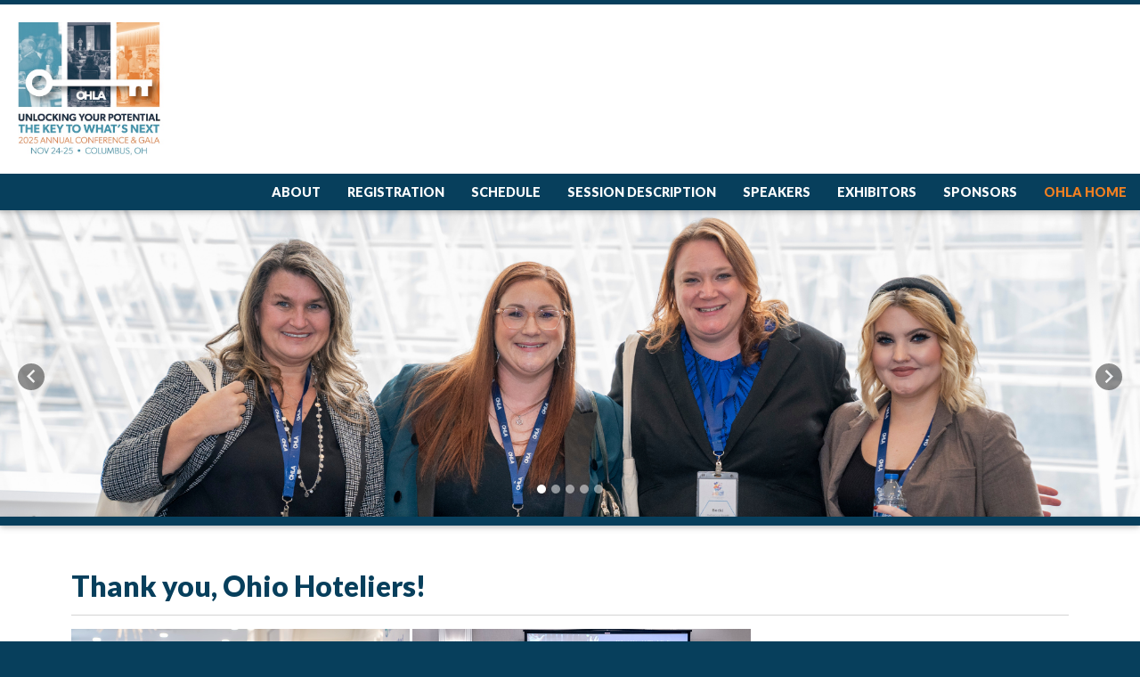

--- FILE ---
content_type: text/html; charset=utf-8
request_url: https://www.ohiolodging.com/aws/OHLA/pt/sp/conference
body_size: 9
content:
<head>
<meta http-equiv="refresh" content="0; url=https://www.ohiolodging.com/aws/ohla/pt/sp/conference_home_page" />

<meta name="title" content="Annual Conference" /></head>

--- FILE ---
content_type: text/html; charset=utf-8
request_url: https://www.ohiolodging.com/aws/ohla/pt/sp/conference_home_page
body_size: 9017
content:

<!DOCTYPE HTML>
<html lang="en">
<head><!-- Begin Bootstrap Header -->
      <meta charset="utf-8">
      <meta http-equiv="X-UA-Compatible" content="IE=edge">
      <meta name="viewport" content="width=device-width, initial-scale=1">
      <!-- The above 3 meta tags *must* come first in the head; any other head content must come *after* these tags -->

      <script src="https://www.ohiolodging.com/bootstrap4/js/jquery-3.7.1.min.js"></script>

<!--  <link rel="stylesheet" href="/bootstrap4/css/fontawesome-all.min.css">-->
      <link rel="stylesheet" href="https://www.ohiolodging.com/fontawesome-6.4.2/css/all.min.css?ver=002" />

      <link href="https://www.ohiolodging.com/bootstrap4/css/bootstrap.min.css" rel="stylesheet">

      <link rel="stylesheet" href="https://www.ohiolodging.com/bootstrap4/css/mdb.min.css" xmlns="http://www.w3.org/1999/html">
      
      



<!-- End Bootstrap Header -->



<script src="https://kit.fontawesome.com/209a83fbf7.js"></script>

<title>OHLA | Home Page</title>
<meta name="description" content="Website description goes here" />
<link rel="icon" type="image/x-icon" href="https://www.ohiolodging.com/aws/OHLA/am/gi/conference-favicon.ico?ver=1" />

<link href="https://fonts.googleapis.com/css?family=Lato:100,300,400,700,900" rel="stylesheet">
<link href="https://fonts.googleapis.com/css?family=Black+Ops+One&display=swap" rel="stylesheet">

<style type='text/css'>.temp {color:#FFF;}</style><link href='https://www.ohiolodging.com/aws/OHLA/pt/css/conference_css_screen.css?ver=13' media='screen' rel='Stylesheet' type='text/css' />
<style type='text/css'>.temp {color:#FFF;}</style><link href='https://www.ohiolodging.com/aws/OHLA/pt/css/conference_css_structure.css?ver=61' media='screen' rel='Stylesheet' type='text/css' />
<style type='text/css'>.temp {color:#FFF;}</style><link href='https://www.ohiolodging.com/aws/OHLA/pt/css/css-print.css' media='print' rel='Stylesheet' type='text/css' /><!--[if lt IE 9]>
  <script src="https://oss.maxcdn.com/html5shiv/3.7.2/html5shiv.min.js"></script>
  <script src="https://oss.maxcdn.com/respond/1.4.2/respond.min.js"></script>
<![endif]-->

<div id="fb-root"></div>
<script async defer crossorigin="anonymous" src="https://connect.facebook.net/en_US/sdk.js#xfbml=1&version=v18.0" nonce="jVpgyaM7"></script>



    <script src="/assets/application-59567b1d1b3111da2cfedd86f1027423ea4f58e3f933309a078f602362f44054.js"></script>
    <link rel="stylesheet" media="screen" href="/assets/application-e4fe29a3b496940c4a410f8aece0366c723c10875cca6880111af4090adaeb9b.css" />

<meta name="title" content="Home Page" /></head>

<body><script type="text/javascript"><!-- jquery.calendarbox -->

// function to bind the event popup window behavior
function activate_event_popups() {

      (function($) {
            $(function () {
                    $('.eventdate').each(function () {
                            // options
                            var distance = 3;
                            var time = 250;
                            var hideDelay = 500;

                            var hideDelayTimer = null;

                            // tracker
                            var beingShown = false;
                            var shown = false;

                            var trigger = $(this);
                            var popup = $('.events ul', this).css('opacity', 0);

                            // set the mouseover and mouseout on both element
                            $([trigger.get(0), popup.get(0)]).mouseover(function () {
                                    // stops the hide event if we move from the trigger to the popup element
                                    if (hideDelayTimer) clearTimeout(hideDelayTimer);

                                    // don't trigger the animation again if we're being shown, or already visible
                                    if (beingShown || shown) {
                                            return;
                                    } else {
                                            beingShown = true;

                                            // reset position of popup box
                                            popup.css({
                                                    bottom: 10,
                                                    left: -50,
                                                    display: 'block' // brings the popup back in to view
                                            })

                                            // (we're using chaining on the popup) now animate it's opacity and position
                                            .animate({
                                                    bottom: '+=' + distance + 'px',
                                                    opacity: 1
                                            }, time, 'swing', function() {
                                                    // once the animation is complete, set the tracker variables
                                                    beingShown = false;
                                                    shown = true;
                                            });
                                    }
                            }).mouseout(function () {
                                    // reset the timer if we get fired again - avoids double animations
                                    if (hideDelayTimer) clearTimeout(hideDelayTimer);

                                    // store the timer so that it can be cleared in the mouseover if required
                                    hideDelayTimer = setTimeout(function () {
                                            hideDelayTimer = null;
                                            popup.animate({
                                                    bottom: '-=' + distance + 'px',
                                                    opacity: 0
                                            }, time, 'swing', function () {
                                                    // once the animate is complete, set the tracker variables
                                                    shown = false;
                                                    // hide the popup entirely after the effect (opacity alone doesn't do the job)
                                                    popup.css('display', 'none');
                                            });
                                    }, hideDelay);
                            });
                    });
            });

      })(jQuery);

}
function handle_calendar_nav() {

      (function($) {
        // handle prev and next month calendar navigation
        var url        = "/aws/OHLA/page_template";
        var parameters = {};
        parameters['component']     = "conference_calendarbox";

        $("#component_conference_calendarbox").on('click','a.month_link', function(ev){
            ev.preventDefault();
            if (this.classList.contains('prev')) {
                parameters['month']   = $("#calendar_prev_month").val();
            } else {
                parameters['month']   = $("#calendar_next_month").val();
            }
            $.getJSON(url+"/jq_update_calendar_nav", parameters,
              function(data){
                $("#component_conference_calendarbox").html(data.calendar_html);
                activate_event_popups();
              });
        });
      })(jQuery);

}

// Bind, the jQuery.ready function to the DOM, which is
// executed once the document has finished loading.
jQuery(document).ready(function($) {
     activate_event_popups();
     handle_calendar_nav();
});

</script>

<div id="conference-container">



<div id="header" class="wow fadeInDown z-depth-1">
  <div id="header-border"></div>
  <div id="logo">
    <a href="https://www.ohiolodging.com/aws/OHLA/pt/sp/conference_home_page">
    <img src="https://www.ohiolodging.com/aws/OHLA/am/gi/ohla2025conferencelogo.jpg?ver=1" alt="" border="0" /></a>
  </div>
  

<div id="nav" class="hide_on_print">
  <div class="navbar-expand-md">
    <button class="navbar-toggler" type="button" data-toggle="collapse" data-target="#navbarSupportedContent" aria-controls="navbarSupportedContent" aria-expanded="false" aria-label="Toggle navigation">
    <span class="navbar-toggler-icon"><i class="far fa-bars"></i> Menu</span>
    </button>
    <div class="collapse navbar-collapse" id="navbarSupportedContent">
    <div class="nav-item ml-auto">
        <a href="#" data-toggle="dropdown">About</a>
        <div class="dropdown-menu">
          <ul>
<li><a href="https://www.ohiolodging.com/aws/OHLA/pt/sp/conference_property" >Property & Overnight Information</a></li>
<li><a href="https://www.ohiolodging.com/aws/OHLA/pt/sp/conference_silent" >Silent Auction</a></li>
<li><a href="https://www.ohiolodging.com/aws/OHLA/pt/sp/conference_mobile" >Mobile App</a></li></ul>
        </div>
      </div>
      <div class="nav-item">
        <a href="https://www.ohiolodging.com/aws/OHLA/pt/sp/conference_registration" >Registration</a>
      </div>
      <div class="nav-item">
        <a href="#" data-toggle="dropdown">Schedule</a>
        <div class="dropdown-menu">
          <ul>
<li><a href="https://www.ohiolodging.com/aws/OHLA/pt/sp/conference_schedule" >Schedule</a></li>
<li><a href="https://www.ohiolodging.com/aws/OHLA/pt/sp/conference_student" >Student Schedule</a></li></ul>
        </div>
      </div>
      <div class="nav-item">
        <a href="https://www.ohiolodging.com/aws/OHLA/pt/sp/conference_session-desc" >Session Description</a>
      </div>
      <div class="nav-item">
        <a href="https://www.ohiolodging.com/aws/OHLA/pt/sp/conference_speakers" >Speakers</a>
      </div>
      <div class="nav-item">
        <a href="#" data-toggle="dropdown">Exhibitors</a>
        <div class="dropdown-menu">
          <ul>
<li><a href="https://www.ohiolodging.com/aws/OHLA/pt/sp/conference_exhibitors" >Conference Exhibitors</a></li>
<li><a href="https://www.ohiolodging.com/aws/OHLA/pt/sp/exhibit" >Exhibitor Toolkit</a></li></ul>
        </div>
      </div>
      <div class="nav-item">
        <a href="https://www.ohiolodging.com/aws/OHLA/pt/sp/conference_sponsors" >Sponsors</a>
      </div>
      <div class="nav-item" id="member-nav">
        <a href="https://www.ohiolodging.com/aws/OHLA/pt/sp/home_page" >OHLA Home</a>
      </div>
    </div>
  </div>
</div>
</div>  
<div class="banner-slideshow"><!-- Begin BOOTSRAP CAROUSEL -->
<div id="tcs-carousel-banner-slideshow_647738" class="carousel slide" data-ride="carousel">
  <!-- Indicators -->
  <ol class="carousel-indicators">
          <li data-target="#tcs-carousel-banner-slideshow_647738" data-slide-to="0" class="active"></li>
          <li data-target="#tcs-carousel-banner-slideshow_647738" data-slide-to="1"></li>
          <li data-target="#tcs-carousel-banner-slideshow_647738" data-slide-to="2"></li>
          <li data-target="#tcs-carousel-banner-slideshow_647738" data-slide-to="3"></li>
          <li data-target="#tcs-carousel-banner-slideshow_647738" data-slide-to="4"></li>
  </ol>
  <!-- Wrapper for slides -->
  <div class="carousel-inner">
      <div class="carousel-item active">
              <div class="banner-slideshow-item "><div class='tcsnewsarticle_photo'><img src='https://www.ohiolodging.com/aws/OHLA/cms/get_photo_news_article/602829?ver=7' border='0px' alt='Conference Homepage Slideshow Pic 2' ></div></div>
      </div>
      <div class="carousel-item">
              <div class="banner-slideshow-item "><div class='tcsnewsarticle_photo'><img src='https://www.ohiolodging.com/aws/OHLA/cms/get_photo_news_article/602830?ver=8' border='0px' alt='Conference Homepage Slideshow Pic 3' ></div></div>
      </div>
      <div class="carousel-item">
              <div class="banner-slideshow-item "><div class='tcsnewsarticle_photo'><img src='https://www.ohiolodging.com/aws/OHLA/cms/get_photo_news_article/602835?ver=9' border='0px' alt='Conference Homepage Slideshow Pic 4' ></div></div>
      </div>
      <div class="carousel-item">
              <div class="banner-slideshow-item "><div class='tcsnewsarticle_photo'><img src='https://www.ohiolodging.com/aws/OHLA/cms/get_photo_news_article/602836?ver=10' border='0px' alt='Conference Homepage Slideshow Pic 5' ></div></div>
      </div>
      <div class="carousel-item">
              <div class="banner-slideshow-item "><div class='tcsnewsarticle_photo'><img src='https://www.ohiolodging.com/aws/OHLA/cms/get_photo_news_article/602837?ver=11' border='0px' alt='Conference Homepage Slideshow Pic 6' ></div></div>
      </div>
  </div>
  <!-- Controls -->
  <a class="carousel-control-prev" href="#tcs-carousel-banner-slideshow_647738" role="button" data-slide="prev">
    <span class="carousel-control-prev-icon" aria-hidden="true"></span>
    <span class="sr-only">Previous</span>
  </a>
  <a class="carousel-control-next" href="#tcs-carousel-banner-slideshow_647738" role="button" data-slide="next">
    <span class="carousel-control-next-icon" aria-hidden="true"></span>
    <span class="sr-only">Next</span>
  </a>
</div>
<!-- End BOOTSRAP CAROUSEL --></div>


<div id="boxes" class="hide_on_print z-depth-1">
  <div class="container-fluid">
    <div class="row">
      <div class="col-md">
        
      </div>
      <div class="col-md">
        
      </div>
      <div class="col-md">
        
      </div>
      <div class="col-md">
        
      </div>
      <div class="col-md">
        
      </div>
      <div class="col-md">
        
      </div>
    </div>
  </div>
</div>
<div id="content">
  <div class="container-fluid">
    <div class="row">
      <div id="main" class="col-md">
        <div class="container-fluid">
          <div id="welcome" class="row">
            <div class="col-md">

<!-- ==================== Begin TCSRESULTS ==================== -->




<h1 style="text-align: left;"><strong>Thank you, Ohio Hoteliers!</strong></h1>
<hr />
<p><img title="25conf1" src="https://www.ohiolodging.com/aws/OHLA/asset_manager/get_image/937514?ver=0" alt="25conf1" width="380" height="254" border="0" />&nbsp;<img title="25conf2" src="https://www.ohiolodging.com/aws/OHLA/asset_manager/get_image/937515?ver=0" alt="25conf2" width="380" height="253" border="0" />&nbsp;<img title="25conf3" src="https://www.ohiolodging.com/aws/OHLA/asset_manager/get_image/937516?ver=0" alt="25conf3" width="380" border="0" />&nbsp;<img title="25conf4" src="https://www.ohiolodging.com/aws/OHLA/asset_manager/get_image/937517?ver=0" alt="25conf4" width="380" border="0" /></p>
<p style="text-align: left;">The 2025 OHLA Annual Conference &amp; Gala once again brought together Ohio&rsquo;s lodging professionals for two days of learning, networking, and celebration. With hoteliers, staff, vendors, educators, and aspiring professionals from around the state in attendance, the conference delivered a rich mix of education, industry insights, and community-building, all set at the Hilton Columbus at Easton on November 24&ndash;25.</p>
<p style="text-align: left;">The conference lived up to its promise as &ldquo;the largest annual gathering of hoteliers in Ohio.&rdquo; Attendees had access to a robust agenda spanning leadership, operations, hospitality industry policy, and guest-service excellence.</p>
<p style="text-align: left;">A key feature was the lucrative chance to explore new tools, vendors, and services at the Allied Network Tradeshow. This year, the tradeshow offered hotels and lodging businesses opportunities to modernize operations, enhance service, and boost profitability by making connections with OHLA Allied Members. Special contributors to this year's exhibitor experience were OHLA's Anti-trafficking partners and America 250!</p>
<p style="text-align: left;">&nbsp;<img title="25conf5" src="https://www.ohiolodging.com/aws/OHLA/asset_manager/get_image/937518?ver=0" alt="25conf5" width="380" border="0" />&nbsp;<img class="fullsize " title="25conf10" src="https://www.ohiolodging.com/aws/OHLA/asset_manager/get_image/937525?ver=0" alt="25conf10" width="380" border="0" />&nbsp;<img title="25conf12" src="https://www.ohiolodging.com/aws/OHLA/asset_manager/get_image/937524?ver=2" alt="25conf12" width="380" border="0" />&nbsp;<img class="fullsize " title="25conf9" src="https://www.ohiolodging.com/aws/OHLA/asset_manager/get_image/937523?ver=0" alt="25conf9" width="380" border="0" /></p>
<p style="text-align: left;">A meaningful component of the conference was the built-in support for future hospitality professionals via the Ohio Hotel &amp; Lodging Educational Foundation (OHLEF). The 2025 Silent Auction, held in conjunction with the conference, aimed to fund scholarships for individuals entering the lodging industry. The auction this year netted nearly $6,000, reinforcing OHLA&rsquo;s commitment to growing and strengthening the talent pipeline in Ohio hospitality.</p>
<p style="text-align: left;">From the general sessions to specialized tracks, the 2025 Conference delivered a broad spectrum of relevant content. The opening general session, titled &ldquo;Unleashing the Genius of Your Team&rdquo;, offered attendees strategic insight into team performance and organizational development.</p>
<p style="text-align: left;">Concurrent sessions covered a wide breadth,&nbsp; from topics such as leadership, personal branding, and public policy to customer service, marketing, and food &amp; beverage. Overall, the conference agenda balanced strategic leadership with hands-on operational insights, thus giving attendees tools they could bring directly back to their properties.</p>
<p style="text-align: left;">Attendees were sent out into the world with inspiration from our finale keynote, James Ferguson, and his Confetti Culture method. No matter your role or experience, everyone had distinct, tangible takeaways from this touching, thought-provoking session. Each person in the room got to celebrate little and big wins by, you guessed it, throwing confetti in the air!</p>
<p style="text-align: left;">However, the OHLA Conference would not be complete without its cornerstone, the Ohio Stars of the Industry Gala. This awards dinner showcases outstanding individuals and teams across Ohio&rsquo;s lodging sector, and this year was no different!</p>
<p style="text-align: left;">Attendees heard from Ohio State Representative Melanie Miller, music stylings from Nelson Cade III, and a special surprise message to President &amp; CEO, Joe Savarise, for his 10-year tenure at OHLA.</p>
<p style="text-align: left;">The excitement continued into the awards program, where 20 associates &amp; teams were recognized for their exceptional contributions to our industry!</p>
<p style="text-align: left;"><img class="fullsize " title="25conf9" src="https://www.ohiolodging.com/aws/OHLA/asset_manager/get_image/937522?ver=0" alt="25conf9" width="380" border="0" />&nbsp;<img class="fullsize " title="25conf6" src="https://www.ohiolodging.com/aws/OHLA/asset_manager/get_image/937519?ver=0" alt="25conf6" width="380" border="0" />&nbsp;<img title="25conf8" src="https://www.ohiolodging.com/aws/OHLA/asset_manager/get_image/937521?ver=0" alt="25conf8" width="380" border="0" />&nbsp;<img title="25conf7" src="https://www.ohiolodging.com/aws/OHLA/asset_manager/get_image/937520?ver=0" alt="25conf7" width="380" border="0" /></p>
<p style="text-align: left;">&nbsp;</p>
<table style="border-collapse: collapse; width: 100%;" border="1">
<tbody>
<tr>
<td class="primary-cell" style="width: 100%; text-align: center;">Thank you to our 5-Diamond Sponsor!</td>
</tr>
<tr>
<td style="width: 100%; text-align: center;">
<p><br /><img class="fullsize " title="Service Master by Neverman" src="https://www.ohiolodging.com/aws/OHLA/asset_manager/get_image/923736?ver=0" alt="Service Master by Neverman" width="380" border="0" /></p>
</td>
</tr>
</tbody>
</table>
<p style="text-align: left;"><br />&nbsp;</p>

<!-- ==================== End TCSRESULTS ==================== -->

</div>
          </div>
          <div class="row content-boxes">
            <div class="col-xl-7 col-lg-6 col-md-12">
              <div id="homepage-news" class="content-box z-depth-1">
                <div>
                  <div class="row">
                    <div id="homepage-calendarlist" class="col-md">
                      <h2 class="title">Latest News <a href="https://www.ohiolodging.com/aws/OHLA/pt/sp/conference_news" class="title-link">view all news <i class="fas fa-chevron-circle-right"></i></a></h2>
                    </div>
                  </div>
                  <div class="row">
                    <div class="event-box col-md">
                      <div class="tcsnews home"><div class="tcsnews home_odd  "><div class='tcsnewsarticle_photo'><a href='https://www.ohiolodging.com/aws/OHLA/pt/sd/news_article/600533/_PARENT/conference_layout-interior/false' ><img src='https://www.ohiolodging.com/aws/OHLA/cms/get_photo_news_article/600533?ver=7' border='0px' alt='Help fund scholarships for the lodging community – Donate to our Silent Auction!' ></a></div><h5>08/22/2025</h5><h3><A HREF="https://www.ohiolodging.com/aws/OHLA/pt/sd/news_article/600533/_PARENT/conference_layout-interior/false" >Help fund scholarships for the lodging community – Donate to our Silent Auction!</a></h3><p class="tcs-abstract">Our 2025 Silent Auction benefits the Ohio Hotel & Lodging Educational Foundation (OHLEF). This foundation is designed specifically for the benefit of Ohio’s hotels, the professionals who work in them, and the individuals interested in entering our industry.</p><br><A class='tcs_details_link' HREF="https://www.ohiolodging.com/aws/OHLA/pt/sd/news_article/600533/_PARENT/conference_layout-interior/false" >Details</a></div></div>
                    </div>
                  </div>
                </div>
              </div>
            </div>
            <div class="col-xl-5 col-lg-6 col-md-12">
              <div id="homepage-events" class="content-box z-depth-1">
                <div>
                  <div class="row">
                    <div id="homepage-calendarlist" class="col-md">
                      <h2 class="title">Upcoming Events <a href="https://www.ohiolodging.com/aws/OHLA/pt/sp/conference_events" class="title-link">view all events <i class="fas fa-chevron-circle-right"></i></a></h2>
                    </div>
                  </div>
                  <div class="row">
                    <div class="event-box col-md">
                      <div id='component_conference_calendarbox'><table class="calendarbox"><input type='hidden' id='calendar_next_month' value='2026-02'><input type='hidden' id='calendar_prev_month' value='2025-12'><thead><tr class="monthrow" ><th style="text-align:left">&nbsp;<a href="#" class="prev month_link">&larr;</a></th><th colspan="5" class="monthname" style="text-align:center">January 2026</th><th style="text-align:right"><a href="#" class="next month_link">&rarr;</a>&nbsp;</th></tr><tr class="dayName"><th scope='col'><abbr title='Sunday'>S</abbr></th><th scope='col'><abbr title='Monday'>M</abbr></th><th scope='col'><abbr title='Tuesday'>T</abbr></th><th scope='col'><abbr title='Wednesday'>W</abbr></th><th scope='col'><abbr title='Thursday'>T</abbr></th><th scope='col'><abbr title='Friday'>F</abbr></th><th scope='col'><abbr title='Saturday'>S</abbr></th></tr></thead>
<tbody><tr><td class="nodate weekendDay">&nbsp;</td><td class="nodate">&nbsp;</td><td class="nodate">&nbsp;</td><td class="nodate">&nbsp;</td><td >1</td><td >2</td><td class=" weekendDay">3</td></tr><tr><td class=" weekendDay">4</td><td >5</td><td >6</td><td >7</td><td >8</td><td >9</td><td class=" weekendDay">10</td></tr><tr><td class=" weekendDay">11</td><td >12</td><td >13</td><td >14</td><td >15</td><td >16</td><td class=" weekendDay">17</td></tr><tr><td class=" weekendDay">18</td><td >19</td><td class=" todaydate">20</td><td >21</td><td >22</td><td >23</td><td class=" weekendDay">24</td></tr><tr><td class=" weekendDay">25</td><td >26</td><td >27</td><td >28</td><td >29</td><td >30</td><td class=" weekendDay">31</td></tr><tr></tr></tbody></table></div>
                    </div>
                  </div>
                  <div class="row">
                    <div class="event-box col-md">
                      <div class="tcscalendars"><p class="none_at_this_time">None at this time.</p></div>
                    </div>
                  </div>
                </div>
              </div>
            </div>
          </div>
          <div class="row content-boxes">
            <div class="col-md">
              <div id="sponsors-container" class="content-box z-depth-1">
                <div>
                  <div class="row">
                    <div class="col-md">
                      <h2 class="title">Conference Sponsors <a href="https://www.ohiolodging.com/aws/OHLA/pt/sp/conference_sponsors" class="title-link">view all sponsors <i class="fas fa-chevron-circle-right"></i></a></h2>
                    </div>
                  </div>
                  <div class="row">
                    <div class="col-md">
                      <div id="sponsors-screen"><div class="sponsors"><!-- Begin BOOTSRAP CAROUSEL -->
<div id="tcs-carousel-sponsors_647742" class="carousel slide" data-ride="carousel">
  <!-- Indicators -->
  <ol class="carousel-indicators">
          <li data-target="#tcs-carousel-sponsors_647742" data-slide-to="0" class="active"></li>
          <li data-target="#tcs-carousel-sponsors_647742" data-slide-to="1"></li>
          <li data-target="#tcs-carousel-sponsors_647742" data-slide-to="2"></li>
  </ol>
  <!-- Wrapper for slides -->
  <div class="carousel-inner">
      <div class="carousel-item active">
              <div class="sponsors-item "><div class='tcsnewsarticle_photo'><a href='https://www.ohiolodging.com/aws/OHLA/pt/sd/news_article/578470/_PARENT/conference_layout-interior/false' ><img src='https://www.ohiolodging.com/aws/OHLA/cms/get_photo_news_article/578470?ver=15' border='0px' alt='ServiceMaster by Neverman' ></a></div></div>
              <div class="sponsors-item "><div class='tcsnewsarticle_photo'><a href='https://www.ohiolodging.com/aws/OHLA/pt/sd/news_article/602656/_PARENT/conference_layout-interior/false' ><img src='https://www.ohiolodging.com/aws/OHLA/cms/get_photo_news_article/602656?ver=21' border='0px' alt='Frei Hospitality' ></a></div></div>
              <div class="sponsors-item "><div class='tcsnewsarticle_photo'><a href='https://www.ohiolodging.com/aws/OHLA/pt/sd/news_article/603736/_PARENT/conference_layout-interior/false' ><img src='https://www.ohiolodging.com/aws/OHLA/cms/get_photo_news_article/603736?ver=17' border='0px' alt='Spectrum Business' ></a></div></div>
              <div class="sponsors-item "><div class='tcsnewsarticle_photo'><a href='https://www.ohiolodging.com/aws/OHLA/pt/sd/news_article/604401/_PARENT/conference_layout-interior/false' ><img src='https://www.ohiolodging.com/aws/OHLA/cms/get_photo_news_article/604401?ver=17' border='0px' alt='IGS Energy' ></a></div></div>
              <div class="sponsors-item "><div class='tcsnewsarticle_photo'><a href='https://www.ohiolodging.com/aws/OHLA/pt/sd/news_article/604938/_PARENT/conference_layout-interior/false' ><img src='https://www.ohiolodging.com/aws/OHLA/cms/get_photo_news_article/604938?ver=16' border='0px' alt='BMI' ></a></div></div>
      </div>
      <div class="carousel-item">
              <div class="sponsors-item "><div class='tcsnewsarticle_photo'><a href='https://www.ohiolodging.com/aws/OHLA/pt/sd/news_article/608086/_PARENT/conference_layout-interior/false' ><img src='https://www.ohiolodging.com/aws/OHLA/cms/get_photo_news_article/608086?ver=17' border='0px' alt='BMS CAT' ></a></div></div>
              <div class="sponsors-item "><div class='tcsnewsarticle_photo'><a href='https://www.ohiolodging.com/aws/OHLA/pt/sd/news_article/608090/_PARENT/conference_layout-interior/false' ><img src='https://www.ohiolodging.com/aws/OHLA/cms/get_photo_news_article/608090?ver=18' border='0px' alt='Encore Audio Visual' ></a></div></div>
              <div class="sponsors-item "><div class='tcsnewsarticle_photo'><a href='https://www.ohiolodging.com/aws/OHLA/pt/sd/news_article/573714/_PARENT/conference_layout-interior/false' ><img src='https://www.ohiolodging.com/aws/OHLA/cms/get_photo_news_article/573714?ver=15' border='0px' alt='eviivo' ></a></div></div>
              <div class="sponsors-item "><div class='tcsnewsarticle_photo'><a href='https://www.ohiolodging.com/aws/OHLA/pt/sd/news_article/578469/_PARENT/conference_layout-interior/false' ><img src='https://www.ohiolodging.com/aws/OHLA/cms/get_photo_news_article/578469?ver=13' border='0px' alt='HSMAI Ohio Chapter' ></a></div></div>
              <div class="sponsors-item "><div class='tcsnewsarticle_photo'><a href='https://www.ohiolodging.com/aws/OHLA/pt/sd/news_article/575870/_PARENT/conference_layout-interior/false' ><img src='https://www.ohiolodging.com/aws/OHLA/cms/get_photo_news_article/575870?ver=17' border='0px' alt='Ian Alexander Photography' ></a></div></div>
      </div>
      <div class="carousel-item">
              <div class="sponsors-item "><div class='tcsnewsarticle_photo'><a href='https://www.ohiolodging.com/aws/OHLA/pt/sd/news_article/607122/_PARENT/conference_layout-interior/false' ><img src='https://www.ohiolodging.com/aws/OHLA/cms/get_photo_news_article/607122?ver=18' border='0px' alt='INTAC Management Group LLC' ></a></div></div>
              <div class="sponsors-item "><div class='tcsnewsarticle_photo'><a href='https://www.ohiolodging.com/aws/OHLA/pt/sd/news_article/576094/_PARENT/conference_layout-interior/false' ><img src='https://www.ohiolodging.com/aws/OHLA/cms/get_photo_news_article/576094?ver=12' border='0px' alt='Lasting Impressions' ></a></div></div>
              <div class="sponsors-item "><div class='tcsnewsarticle_photo'><a href='https://www.ohiolodging.com/aws/OHLA/pt/sd/news_article/608089/_PARENT/conference_layout-interior/false' ><img src='https://www.ohiolodging.com/aws/OHLA/cms/get_photo_news_article/608089?ver=18' border='0px' alt='Mills James' ></a></div></div>
              <div class="sponsors-item "><div class='tcsnewsarticle_photo'><a href='https://www.ohiolodging.com/aws/OHLA/pt/sd/news_article/573711/_PARENT/conference_layout-interior/false' ><img src='https://www.ohiolodging.com/aws/OHLA/cms/get_photo_news_article/573711?ver=14' border='0px' alt='Sedgwick' ></a></div></div>
              <div class="sponsors-item "><div class='tcsnewsarticle_photo'><a href='https://www.ohiolodging.com/aws/OHLA/pt/sd/news_article/606962/_PARENT/conference_layout-interior/false' ><img src='https://www.ohiolodging.com/aws/OHLA/cms/get_photo_news_article/606962?ver=16' border='0px' alt='SERVPRO' ></a></div></div>
      </div>
  </div>
  <!-- Controls -->
  <a class="carousel-control-prev" href="#tcs-carousel-sponsors_647742" role="button" data-slide="prev">
    <span class="carousel-control-prev-icon" aria-hidden="true"></span>
    <span class="sr-only">Previous</span>
  </a>
  <a class="carousel-control-next" href="#tcs-carousel-sponsors_647742" role="button" data-slide="next">
    <span class="carousel-control-next-icon" aria-hidden="true"></span>
    <span class="sr-only">Next</span>
  </a>
</div>
<!-- End BOOTSRAP CAROUSEL --></div></div>
                      <div id="sponsors-mobile"><div class="sponsors-mobile"><!-- Begin BOOTSRAP CAROUSEL -->
<div id="tcs-carousel-sponsors-mobile_647743" class="carousel slide" data-ride="carousel">
  <!-- Indicators -->
  <ol class="carousel-indicators">
          <li data-target="#tcs-carousel-sponsors-mobile_647743" data-slide-to="0" class="active"></li>
          <li data-target="#tcs-carousel-sponsors-mobile_647743" data-slide-to="1"></li>
          <li data-target="#tcs-carousel-sponsors-mobile_647743" data-slide-to="2"></li>
          <li data-target="#tcs-carousel-sponsors-mobile_647743" data-slide-to="3"></li>
          <li data-target="#tcs-carousel-sponsors-mobile_647743" data-slide-to="4"></li>
          <li data-target="#tcs-carousel-sponsors-mobile_647743" data-slide-to="5"></li>
          <li data-target="#tcs-carousel-sponsors-mobile_647743" data-slide-to="6"></li>
          <li data-target="#tcs-carousel-sponsors-mobile_647743" data-slide-to="7"></li>
          <li data-target="#tcs-carousel-sponsors-mobile_647743" data-slide-to="8"></li>
          <li data-target="#tcs-carousel-sponsors-mobile_647743" data-slide-to="9"></li>
          <li data-target="#tcs-carousel-sponsors-mobile_647743" data-slide-to="10"></li>
          <li data-target="#tcs-carousel-sponsors-mobile_647743" data-slide-to="11"></li>
          <li data-target="#tcs-carousel-sponsors-mobile_647743" data-slide-to="12"></li>
          <li data-target="#tcs-carousel-sponsors-mobile_647743" data-slide-to="13"></li>
          <li data-target="#tcs-carousel-sponsors-mobile_647743" data-slide-to="14"></li>
  </ol>
  <!-- Wrapper for slides -->
  <div class="carousel-inner">
      <div class="carousel-item active">
              <div class="sponsors-mobile-item "><div class='tcsnewsarticle_photo'><a href='https://www.ohiolodging.com/aws/OHLA/pt/sd/news_article/573711/_PARENT/layout_details/false' ><img src='https://www.ohiolodging.com/aws/OHLA/cms/get_photo_news_article/573711?ver=14' border='0px' alt='Sedgwick' ></a></div></div>
      </div>
      <div class="carousel-item">
              <div class="sponsors-mobile-item "><div class='tcsnewsarticle_photo'><a href='https://www.ohiolodging.com/aws/OHLA/pt/sd/news_article/573714/_PARENT/layout_details/false' ><img src='https://www.ohiolodging.com/aws/OHLA/cms/get_photo_news_article/573714?ver=15' border='0px' alt='eviivo' ></a></div></div>
      </div>
      <div class="carousel-item">
              <div class="sponsors-mobile-item "><div class='tcsnewsarticle_photo'><a href='https://www.ohiolodging.com/aws/OHLA/pt/sd/news_article/575870/_PARENT/layout_details/false' ><img src='https://www.ohiolodging.com/aws/OHLA/cms/get_photo_news_article/575870?ver=17' border='0px' alt='Ian Alexander Photography' ></a></div></div>
      </div>
      <div class="carousel-item">
              <div class="sponsors-mobile-item "><div class='tcsnewsarticle_photo'><a href='https://www.ohiolodging.com/aws/OHLA/pt/sd/news_article/576094/_PARENT/layout_details/false' ><img src='https://www.ohiolodging.com/aws/OHLA/cms/get_photo_news_article/576094?ver=12' border='0px' alt='Lasting Impressions' ></a></div></div>
      </div>
      <div class="carousel-item">
              <div class="sponsors-mobile-item "><div class='tcsnewsarticle_photo'><a href='https://www.ohiolodging.com/aws/OHLA/pt/sd/news_article/578469/_PARENT/layout_details/false' ><img src='https://www.ohiolodging.com/aws/OHLA/cms/get_photo_news_article/578469?ver=13' border='0px' alt='HSMAI Ohio Chapter' ></a></div></div>
      </div>
      <div class="carousel-item">
              <div class="sponsors-mobile-item "><div class='tcsnewsarticle_photo'><a href='https://www.ohiolodging.com/aws/OHLA/pt/sd/news_article/578470/_PARENT/layout_details/false' ><img src='https://www.ohiolodging.com/aws/OHLA/cms/get_photo_news_article/578470?ver=15' border='0px' alt='ServiceMaster by Neverman' ></a></div></div>
      </div>
      <div class="carousel-item">
              <div class="sponsors-mobile-item "><div class='tcsnewsarticle_photo'><a href='https://www.ohiolodging.com/aws/OHLA/pt/sd/news_article/602656/_PARENT/layout_details/false' ><img src='https://www.ohiolodging.com/aws/OHLA/cms/get_photo_news_article/602656?ver=21' border='0px' alt='Frei Hospitality' ></a></div></div>
      </div>
      <div class="carousel-item">
              <div class="sponsors-mobile-item "><div class='tcsnewsarticle_photo'><a href='https://www.ohiolodging.com/aws/OHLA/pt/sd/news_article/603736/_PARENT/layout_details/false' ><img src='https://www.ohiolodging.com/aws/OHLA/cms/get_photo_news_article/603736?ver=17' border='0px' alt='Spectrum Business' ></a></div></div>
      </div>
      <div class="carousel-item">
              <div class="sponsors-mobile-item "><div class='tcsnewsarticle_photo'><a href='https://www.ohiolodging.com/aws/OHLA/pt/sd/news_article/604401/_PARENT/layout_details/false' ><img src='https://www.ohiolodging.com/aws/OHLA/cms/get_photo_news_article/604401?ver=17' border='0px' alt='IGS Energy' ></a></div></div>
      </div>
      <div class="carousel-item">
              <div class="sponsors-mobile-item "><div class='tcsnewsarticle_photo'><a href='https://www.ohiolodging.com/aws/OHLA/pt/sd/news_article/604938/_PARENT/layout_details/false' ><img src='https://www.ohiolodging.com/aws/OHLA/cms/get_photo_news_article/604938?ver=16' border='0px' alt='BMI' ></a></div></div>
      </div>
      <div class="carousel-item">
              <div class="sponsors-mobile-item "><div class='tcsnewsarticle_photo'><a href='https://www.ohiolodging.com/aws/OHLA/pt/sd/news_article/606962/_PARENT/layout_details/false' ><img src='https://www.ohiolodging.com/aws/OHLA/cms/get_photo_news_article/606962?ver=16' border='0px' alt='SERVPRO' ></a></div></div>
      </div>
      <div class="carousel-item">
              <div class="sponsors-mobile-item "><div class='tcsnewsarticle_photo'><a href='https://www.ohiolodging.com/aws/OHLA/pt/sd/news_article/607122/_PARENT/layout_details/false' ><img src='https://www.ohiolodging.com/aws/OHLA/cms/get_photo_news_article/607122?ver=18' border='0px' alt='INTAC Management Group LLC' ></a></div></div>
      </div>
      <div class="carousel-item">
              <div class="sponsors-mobile-item "><div class='tcsnewsarticle_photo'><a href='https://www.ohiolodging.com/aws/OHLA/pt/sd/news_article/608086/_PARENT/layout_details/false' ><img src='https://www.ohiolodging.com/aws/OHLA/cms/get_photo_news_article/608086?ver=17' border='0px' alt='BMS CAT' ></a></div></div>
      </div>
      <div class="carousel-item">
              <div class="sponsors-mobile-item "><div class='tcsnewsarticle_photo'><a href='https://www.ohiolodging.com/aws/OHLA/pt/sd/news_article/608089/_PARENT/layout_details/false' ><img src='https://www.ohiolodging.com/aws/OHLA/cms/get_photo_news_article/608089?ver=18' border='0px' alt='Mills James' ></a></div></div>
      </div>
      <div class="carousel-item">
              <div class="sponsors-mobile-item "><div class='tcsnewsarticle_photo'><a href='https://www.ohiolodging.com/aws/OHLA/pt/sd/news_article/608090/_PARENT/layout_details/false' ><img src='https://www.ohiolodging.com/aws/OHLA/cms/get_photo_news_article/608090?ver=18' border='0px' alt='Encore Audio Visual' ></a></div></div>
      </div>
  </div>
  <!-- Controls -->
  <a class="carousel-control-prev" href="#tcs-carousel-sponsors-mobile_647743" role="button" data-slide="prev">
    <span class="carousel-control-prev-icon" aria-hidden="true"></span>
    <span class="sr-only">Previous</span>
  </a>
  <a class="carousel-control-next" href="#tcs-carousel-sponsors-mobile_647743" role="button" data-slide="next">
    <span class="carousel-control-next-icon" aria-hidden="true"></span>
    <span class="sr-only">Next</span>
  </a>
</div>
<!-- End BOOTSRAP CAROUSEL --></div></div>
                    </div>
                  </div>
                </div>
              </div>
            </div>
          </div>
        </div>
      </div>
    </div>
  </div>
</div>
</div>


<div id="footer" class="wow fadeInUp">
  <div class="container-fluid">
    <div class="row">
      <div class="col-md-10">
        
<p><strong>&copy;2026 OHIO HOTEL & LODGING ASSOCIATION</strong><br>
175 S. Third St. Suite 170 | Columbus, OH 43215<br> 
614-461-6462 or 800-589-6462<br>
E-mail: <a href="mailto:info@ohla.org">info@ohla.org</a>   <a href="https://www.ohiolodging.com/aws/OHLA/pt/sp/disclaimer" >Privacy Policy and Disclaimer</a>
</p>
      </div>
      <div class="tcspromo col-md">
        <a href="http://www.associationsoftware.com" target="_blank">
        <img src="https://www.ohiolodging.com/aws/OHLA/am/gi/logo_tcspromo.png?ver=2" alt="Developed by TCS Software" border="0" /></a>
      </div>
    </div>
  </div>
</div>

<!-- Begin Bootstrap Footer -->

      <!-- Placed at the end of the document so the pages load faster -->
      <script src="https://www.ohiolodging.com/bootstrap4/js/popper.min.js"></script>
      <script src="https://www.ohiolodging.com/bootstrap4/js/bootstrap.min.js"></script>

      <!--<script>jQuery.noConflict();</script>-->


      <!-- If jQuery options present, then load jQuery add-on (UI) javascripts. But don't reload core jQuery libs since they are loaded above. -->
      

      <!-- Other TCS page-specific Bootstrap-related custom javascript -->
      
      <script>
        jQuery('#tcs-carousel-banner-slideshow_647738').carousel({
          interval: 8000
        });
      </script>

      <script>
        jQuery('#tcs-carousel-sponsors_647742').carousel({
          interval: 8000
        });
      </script>

      <script>
        jQuery('#tcs-carousel-sponsors-mobile_647743').carousel({
          interval: 8000
        });
      </script>


<!-- End Bootstrap Footer -->
<!-- Begin Bootstrap-MDB Footer -->

      <style>
          .btn, .btn.btn-sm { font-family: sans-serif;
                                  font-weight: 300;
                                  line-height: 1.255;
                                  color: #fff;
                                  cursor: pointer;
                                  -webkit-appearance: button;
                                  display:inline-block;
                                  white-space: nowrap;
                                  vertical-align: middle;
                                  border: 1px solid transparent;
                                  padding: 0.375em 0.75em;
                                  font-size: 1.0em;
                                  border-radius: 0.25em;
                                  text-transform: none;
                              }
          
          .btn-primary, 
          .btn-primary:hover, 
          .btn-primary:focus, 
          .btn-primary:active { background-color:#007bff !important; border-color:#007bff !important; }
          
          .btn-secondary, 
          .btn-secondary:hover, 
          .btn-secondary:focus, 
          .btn-secondary:active  { background-color:#6c757d !important;    border-color:#6c757d !important; }

          .btn-outline-secondary,
          .btn-outline-secondary:hover,
          .btn-outline-secondary:focus,
          .btn-outline-secondary:active  { color: #797979 !important; background-color:#fff !important; border-color:#fff !important; }

          .btn-danger, 
          .btn-danger:hover, 
          .btn-danger:focus, 
          .btn-danger:active { background-color:#dc3545 !important;    border-color:#dc3545 !important; }
          
          .btn-success, 
          .btn-success:hover, 
          .btn-success:focus, 
          .btn-success:active { background-color:#28a745 !important;    border-color:#28a745 !important; }

      </style>

    <!-- Placed at the end of the document so the pages load faster -->
    <!-- add following line to work-around bug in mdb.min.js -->
    <script>$.fn.pickadate = $.fn.pickadate || {};</script>
    <script src="https://www.ohiolodging.com/bootstrap4/js/mdb.min.js"></script>
    <script src="https://www.ohiolodging.com/bootstrap4/js/wow.min.js"></script>
    <script>
        new WOW().init();
    </script>

<!-- End Bootstrap-MDB Footer -->
</body>
</html>

--- FILE ---
content_type: text/css
request_url: https://www.ohiolodging.com/aws/OHLA/pt/css/conference_css_structure.css?ver=61
body_size: 10140
content:
/**/body{  margin:0px;  padding:0px;  background:#073f5c;}img{  max-width:100%;  height:auto;}iframe{  max-width:100%;}.viewall{  padding:5px 15px;  background:#3e9ebd;  color:#ffffff !important;  text-decoration:none !important;  border-radius:5px;  display:inline-block;  margin:0px 0px 10px 0px;}.viewall::after{  font-family:"Font Awesome 5 Pro";   font-weight:900;   content:"\f330";  padding-left:15px;  display:inline-block;}.tcs_details_link{  padding:5px 10px;  background:#3e9ebd;  color:#ffffff !important;  font-size:.8rem;  text-decoration:none !important;  border-radius:5px;  display:inline-block;  margin:10px 0px 0px 0px;}.viewall::after, .tcs_details_link::after{  font-family:"Font Awesome 5 Pro";   font-weight:900;   content:"\f330";  padding-left:15px;  display:inline-block;}.title-link{  float:right;  font-size:.9rem;  text-decoration:none !important;  padding-top:5px;  color:#ffffff !important;}.title-link i{  padding-left:5px;}.tcs_printer_friendly a{  background:#d4d4d4 url(https://www.ohiolodging.com/aws/OHLA/am/gi/icon-print.png?ver=1) no-repeat left center;  padding:10px 20px 10px 50px;  border-radius:5px;  color:#ffffff !important;  text-decoration:none !important;  margin:10px 0px 20px 0px;  font-weight:900;  display:inline-block;}.subpage .animated{  animation-name:none !important;}/* GENERAL SM ONLY ----------------------------------------- */@media (max-width: 767px) {  .wow, .animated  {    animation-name:none !important;  }  .imgright, .imgleft  {    margin:0px 0px 20px 0px;    float:none !important;  }}/* GENERAL SM/MD ONLY ----------------------------------------- */@media (max-width: 991px) {  .wow  {    animation-name:none !important;  }}/* GENERAL MD ------------------------------------------------- */@media (min-width: 768px) {  .imgleft  {    margin:0px 20px 20px 0px;  }  .imgright  {    margin:0px 20px 20px 0px;  }  }/* GENERAL LG ------------------------------------------------- */@media (min-width: 992px) {   }/* GENERAL XL ------------------------------------------------- */@media (min-width: 1200px) {  }/* ------------------------------------------------------------------------------- *//* HEADER ------------------------------------------------------------------------ *//* ------------------------------------------------------------------------------- */#header-border{  height:5px;  background:#073f5c; }#header{  background:#ffffff;  position:relative;  z-index:9;}#logo{  padding:20px; }#header-button-join{  border-radius:5px;  overflow:hidden;}#header-button-join a{  display:block;  color:#ffffff !important;  text-decoration:none !important;  text-align:center;  padding:10px 10px 10px 40px;  font-weight:900;  text-transform:uppercase;  position:relative;  font-size:.9rem;}#header-button-join a{  background:#073f5c;}#header-button-join i{  position:absolute;  top:0px;  left:0px;  bottom:0px;  width:34px;  padding-top:12px;}#header-button-join i{  background:@lprimary;}#header-button-join.tcsloginbutton_hide{  display:none;}/* HEADER MD ------------------------------------------------- */@media (min-width: 768px) {  #logo img  {    height:150px;  }   #header-buttons  {    position:absolute;    right:0px;    top:50%;    transform:translate(0, -100%);    padding:0px;  }  #header-button-join  {    width:150px;    float:right;    border-radius:5px 0px 0px 5px;  }  #header-button-join a  {    padding:10px 10px 10px 40px;    font-size:.9rem;  }  #header-button-join i  {    width:36px;    padding-top:12px;  }}/* HEADER LG ------------------------------------------------- */@media (min-width: 992px) {  #header  {    position:sticky;    left:0px;    right:0px;    top:0px;    width:100%;    z-index:888;  }   #header-button-join  {    width:175px;    float:right;  }  #header-button-join i  {    width:40px;  }}/* HEADER XL ------------------------------------------------- */@media (min-width: 1200px) {  #header-button-join a  {    padding:10px 10px 10px 50px;  }  #header-button-join i  {    width:46px;    padding-top:15px;  }   }/* ------------------------------------------------------------------------------- *//* NAV --------------------------------------------------------------------------- *//* ------------------------------------------------------------------------------- */#nav{  background:#073f5c;  background:linear-gradient(to right, @lsecondary, @dsecondary, @lsecondary);  position:relative;}#nav a:link, #nav a:visited{  display:block;  text-decoration:none;  text-transform:uppercase;  font-weight:900;}#nav-members a{  color:#073f5c !important;}#nav a i{  padding-left:5px;  font-size:.8rem;}/* NAV XS/SM ONLY ---------------------------------------------- */@media (max-width: 767px) {  #nav button  {    padding:10px;    font-size:1rem;    width:100%;    font-weight:900;  }  #nav .navbar-toggler-icon  {    height:auto;    width:100%;    color:#ffffff;  }  #nav .navbar-toggler-icon i  {    margin-right:5px;  }  #nav .navbar-collapse  {    background:@dsecondary;    background:linear-gradient(to bottom right, @dsecondary, #222222);    border:1px solid @dsecondary;    margin:0px 0px;    position:relative;    z-index:0;  }  .nav-item  {    clear:both;  }  #nav a:link, #nav a:visited  {    border-bottom:1px dashed @dsecondary;    padding:10px;    color:#ffffff;  }  #nav .nav-item:last-child a  {    border-bottom:0px dashed #d4d4d4 !important;  }}/* MD ----------------------------------------------------- */@media (min-width: 768px){  .nav-item  {    padding:0px;  }  #nav a:link, #nav a:visited  {    padding:10px 15px;    color:#ffffff;    font-size:.9rem;  }  #nav a:hover  {    opacity:.7;  }  #nav #member-nav a:link, #nav #member-nav a:visited  {    color:#f28021;  }}/* LG ------------------------------------------------- */@media (min-width: 992px) {  #nav a:link, #nav a:visited  {    padding:12px 15px;  }     }/* SIDENAV ----------------------------------------------------------------------- *//* ------------------------------------------------------------------------------- */.sidenav{  margin-bottom:20px;}.sidenav h2{  background:#073f5c;  background:linear-gradient(to bottom, #0067AC, #0D1E33);  color:#ffffff;  padding:10px 25px;  border-radius:5px 5px 0px 0px;  margin:0px;  font-size:18px;}.sidenav ul{  list-style:none;  margin:0px;  padding:20px;  border:1px solid #d4d4d4;  background:#ffffff;  background:linear-gradient(#ffffff, #eeeeee);   border-radius:0px 0px 5px 5px;  display:block;  width:100%;}.sidenav ul li{}.sidenav ul li a:link, .sidenav ul li a:visited{  display:block;  text-decoration:none;  border-bottom:1px solid #d4d4d4;  padding:10px 0px;  font-size:.9rem;}.sidenav li:first-child a{  padding-top:0px !important;}.sidenav li:last-child a{  padding-bottom:0px !important;  border-bottom:0px solid #d4d4d4 !important;}/* -- SIDENAV XS ONLY ------------------------------------------ */@media (max-width: 575px) {  .sidenav-title  {    display:none;  }  .sidenav button  {    padding:10px;    font-size:1rem;    width:100%;    font-weight:900;    background:#ffffff;     background:linear-gradient(#ffffff, #d4d4d4);    border:1px solid #d4d4d4;  }  .sidenav .navbar-toggler-icon  {    height:auto;    width:100%;    color:#073f5c;  }  .sidenav .navbar-toggler-icon i  {    margin-right:5px;  }  .sidenav ul.navbar-nav  {    margin:0px 0px;    border:1px solid #d4d4d4;  }  .sidenav .dropdown-menu   {    position:static !important;    transform:none !important;    margin:10px;    padding:0px;  }}/* -- SIDENAV LG ONLY ------------------------------------------ */@media (min-width: 992px) and (max-width: 1199px){  .sidenav ul  {    padding:15px;  }}/* DROPDOWN ---------------------------------------------------------------------- *//* ------------------------------------------------------------------------------- */#nav .dropdown-menu ul{  list-style:none;  margin:0px;  padding:0px;}/* DROPDOWN XS/SM ONLY ---------------------------------------- */@media (max-width: 767px) {  #nav .dropdown-menu   {    position:static !important;    transform:none !important;    margin:0px;    padding:0px;    width:100%;  }}/* DROPDOWN MD ------------------------------------------------ */@media (min-width: 768px){  #nav .dropdown-menu   {    margin:0px;    width:250px;    border:1px solid #d4d4d4;    padding:0px;    right:0px;    background:#ffffff;    background:linear-gradient(#ffffff, #eeeeee);  }  #nav .dropdown-menu a:link, #nav .dropdown-menu a:visited  {    padding:10px 10px;    border-bottom:1px solid #d4d4d4;    background-color:transparent;    text-align:left;    color:#3e9ebd;  }  #nav .dropdown-menu a:hover  {    color:#f28021;  }}/* ------------------------------------------------------------------------------- *//* BANNER ------------------------------------------------------------------------ *//* ------------------------------------------------------------------------------- */#banner{  position:relative;}#banner .tcsnewsarticle_photo{  width:100%;}#banner .tcsnewsarticle_photo img{  width:100%;}#banner-subpage{  background:@priamry;  background:linear-gradient(to bottom right, @priamry, @dpriamry);  height:20px;}.banner-text {  display:none; important!}.banner-text p:last-child{  margin-bottom:0px;}#conference-container .banner-slideshow .carousel-control-prev,#conference-container .banner-slideshow .carousel-control-next{  background:#222222;  width:30px;  border-radius:30px;  height: 30px;  top: 50%;  margin:0px 20px;}/* BANNER MD ------------------------------------------------- */@media (min-width: 768px) {  #banner-subpage  {    height:25px;  }     #banner .carousel-control-prev   {    height:25px;    width:25px;    left:25px;    margin-top:-25px;  }  #banner .carousel-control-next   {    height:25px;    width:25px;    right:25px;    margin-top:-25px;  }  .banner-text   {    padding:25px;  }  #banner .carousel-item .admin_controls a  {    color:#ffffff !important;  }}/* BANNER LG ------------------------------------------------- */@media (min-width: 992px) {  #banner-subpage  {    height:170px;  }       .banner-text   {    position:absolute;    bottom:30px;    right:30px;    left:50%;    margin-left:30px;    padding:30px;    opacity:.9;    border-radius:5px;  }}/* BANNER XL ------------------------------------------------- */@media (min-width: 1200px) {  #banner-subpage  {    height:200px;  }     .banner-text   {    bottom:50px;    right:50px;    left:50%;    margin-left:50px;  }  }/* ------------------------------------------------------------------------------- *//* BOXES ------------------------------------------------------------------------- *//* ------------------------------------------------------------------------------- */#boxes{  position:relative;  z-index:1;  height:10px;}#boxes .col-md{  padding:0px;}.box{  text-align:center;  position:relative;  padding:20px;}.box-link{  display:block;  position:absolute;  left:0px;  right:0px;  top:0px;  bottom:0px;}.box .admin_controls, .box form{  z-index:99999;  position:relative;}.box h3 .admin_controls{  display:none;}.box-icon{  margin:auto;  text-align:center;  }.box i{  font-size:30px;   color:#ffffff;  margin:auto;  text-align:center;    padding-bottom:10px;}.box-text{  margin:auto;  text-align:center;    text-transform:uppercase;}.box h3{  color:#ffffff;  font-size:1rem;  margin:auto;  text-align:center;  padding:0px;}.box h3 p{  margin:0px;  padding:0px;}#box-01{  background:#073f5c;  background:linear-gradient(to bottom, #0067AC, #0D1E33);}#box-02{  background:#3e9ebd;  background:linear-gradient(to bottom, #D3D3D3, #10151C);}#box-03{  background:#073f5c;  background:linear-gradient(to bottom, #0067AC, #0D1E33);}#box-04{  background:#3e9ebd;  background:linear-gradient(to bottom, #D3D3D3, #10151C);}#sidebar #boxes{  border-radius:5px;  overflow:hidden;}/* BOXES MD ------------------------------------------------- */@media (min-width: 768px) {  }/* BOXES LG ------------------------------------------------- */@media (min-width: 992px) {  .box  {    padding:25px;  }  .box i  {    font-size:30px;   }  .box h3  {    font-size:1.1rem;  }    #sidebar .box i  {    font-size:25px;   }  #sidebar .box h3  {    font-size:1rem;  }  }/* BOXES XL ------------------------------------------------- */@media (min-width: 1200px) {  .box  {    padding:30px;  }  .box i  {    font-size:40px;   }  .box h3  {    font-size:1.2rem;  }     #sidebar .box i  {    font-size:30px;   }  #sidebar .box h3  {    font-size:1.1rem;  }}/* ------------------------------------------------------------------------------- *//* CONTENT ----------------------------------------------------------------------- *//* ------------------------------------------------------------------------------- */#content{  padding:20px 5px;  background:#ffffff;}.content-box{  padding:15px;  background:#ffffff;  border:1px solid #d4d4d4;  overflow:hidden;  margin-bottom:20px;  color:#222222;  border-radius:5px;}.content-box .title{  margin:-15px -15px 20px -15px;  background:#3e9ebd;  color:#ffffff;  padding:15px;  position:relative;}.content-box .title .viewall {  position:absolute;  margin:-15px -30px;  padding:22px 20px 0px 20px;  right:0;  top:0;  bottom:0;  border-radius:0px !important;  background:#ffffff50;  margin:0px;}#sidebar{  border-radius:5px;  overflow:hidden;}/* CONTENT MD ------------------------------------------------- */@media (min-width: 768px) {  #content  {    padding:25px;  }   .content-box  {    padding:20px;  }  .content-box .title  {    margin:-20px -20px 20px -20px;    padding:15px 20px;  }  #side  {    padding-right:10px;  }}/* CONTENT LG ------------------------------------------------- */@media (min-width: 992px) {  #content  {    padding:35px;  }  .content-box  {    padding:30px;  }  .content-box .title  {    margin:-30px -30px 20px -30px;    padding:15px 30px;  }  #side  {    padding-right:15px;  }}/* CONTENT XL ------------------------------------------------- */@media (min-width: 1200px) {  #content  {    padding:50px;  }  #side  {    padding-right:35px;  }}/* ------------------------------------------------------------------------------- *//* SPONSORS ---------------------------------------------------------------------- *//* ------------------------------------------------------------------------------- */.sponsors-item{  width:18%;  float:left;  text-align:center;  border-radius:5px;  border:1px solid #d4d4d4;  overflow:hidden;  margin:0px 1%;}.sponsors-item h4{  padding:5px;  color:#ffffff;  margin:0px;}.section_sp1 h4{  background:#555555;}.section_sp2 h4{  background:#222222;}.section_sp3 h4{  background:#073f5c;}.section_sp4 h4{  background:#3e9ebd;}.section_sp5 h4{  background:#f28021;}.sponsors-item .tcsnewsarticle_photo{  padding:0px !important;  background:transparent !important;  border:0px solid #d4d4d4 !important;  float:none !important;  margin:0px 0px 0px 0px !important;}#sponsors-container .carousel-control-prev,#sponsors-container .carousel-control-next{  background:#222222;  width:30px;  border-radius:30px;  height: 30px;  top: 50%;  margin-top: -15px;}#side .carousel-control-prev,#side .carousel-control-next{  display:none;}#sponsors-container .carousel-indicators{  display:none;}.sponsors-all_even td, .sponsors-all_odd td{  border:1px solid #d4d4d4;  padding:20px;  text-align:center;}.sponsors-all_even td.tcs-empty, .sponsors-all_odd td.tcs-empty{  border:0px solid #d4d4d4;}.sponsors-all_even td .tcsnewsarticle_photo, .sponsors-all_odd td .tcsnewsarticle_photo{  border:1px solid #d4d4d4;  padding:20px;  margin-bottom:20px;}.sponsors-all_even td .tcs_details_link, .sponsors-all_odd td .tcs_details_link{  display:block;  background:#f28021;  padding:7px 0px;  text-decoration:none;  color:#ffffff !important;  border-radius:20px;}.sponsors-all .tcslegend{  display:none;}.sponsors-all .tcslegendtitle{  padding:10px;  background:#eeeeee;  margin:20px 0px;}.sponsors-all .back_to_top{  display:none;}.sponsors-all #list-sponsors-all-SP2-MSHO.tcslegendtitle{  background:#222222;  color:#ffffff;}.sponsors-all #list-sponsors-all-SP3-MSHO.tcslegendtitle{  background:@red;  color:#ffffff;}.sponsors-all #list-sponsors-all-SP4-MSHO.tcslegendtitle{  background:@gold;  color:#ffffff;}.sponsors-all #list-sponsors-all-SP5-MSHO.tcslegendtitle{  background:@blue;  color:#ffffff;}/* SPONSORS SM ONLY ----------------------------------------- */@media (max-width: 767px) {  #sponsors-screen  {    display:none;  }}/* SPONSORS MD ------------------------------------------------- */@media (min-width: 768px) {  #sponsors-mobile  {    display:none;  }}/* SPONSORS LG ------------------------------------------------- */@media (min-width: 992px) { }/* SPONSORS XL ------------------------------------------------- */@media (min-width: 1200px) {}/* ------------------------------------------------------------------------------- *//* FOOTER ------------------------------------------------------------------------ *//* ------------------------------------------------------------------------------- */#footer{  background:#073f5c;  color:#ffffff;  font-size:.8rem;  padding:25px 25px 80px 25px;}#footer a{  color:#ffffff !important;}#footer .tcspromo{  padding-top:25px;  text-align:right;}.tcspromo{  text-align:right;}/* FOOTER MD --------------------------------------------------- */@media (min-width: 768px) {  #footer .tcspromo  {    text-align:right;    padding-top:0px;  }}/* SPONSORS SM ONLY ----------------------------------------- */@media (max-width: 767px) {.tcspromo  {    text-align:right;    padding-top:10px;  }}/* ------------------------------------------------------------------------------- *//* SOCIAL BAR -------------------------------------------------------------------- *//* ------------------------------------------------------------------------------- */#social-links{  text-align:right;  position:fixed;  bottom:0px;  right:0px;  left:0px;  background:#ffffff;  z-index:999;  padding:7px;  border-top:1px solid #d4d4d4;}#social-links ul{  margin:0px;  padding:0px 0px;  list-style:none;}#social-links ul li{  margin:0px 0px 0px 5px;  padding:0px 0px 0px 0px;  float:right;}#social-links .social_icon a{  display:block;  padding:5px 0px;  width:30px;  text-align:center;  background:#073f5c;  color:#ffffff;}#site_search{  margin-right:0px !important;}#site_search input.search_button{  border:0px;  padding:5px 10px;  height:auto;  background:#073f5c;  color:#ffffff;  border-radius:0px;}#site_search .search_input{  background:#ffffff;  width:115px;  border:1px solid #d4d4d4;  color:#555555;  height:auto;  padding:5px 10px;  font-style:italic;  box-sizing:border-box;}#site_search input.search_button,#site_search .search_input{  font-size:.8rem;}/* SOCIAL BAR MD ------------------------------------------------- */@media (min-width: 768px) {  #site_search input.search_button, .section_search input.search_button, input.tcsFormButton,  #site_search .search_input, .section_search .search_input  {    font-size:.9rem;  }  #social-links  {    left:auto;    border-left:1px solid #d4d4d4;  }  #site_search .search_input  {    width:150px;  }}/* ------------------------------------------------------------------------------- *//* HOMEPAGE NEWS STYLES ---------------------------------------------------------- *//* ------------------------------------------------------------------------------- */.tcsnews.home_even, .tcsnews.home_odd{}.home_even, .home_odd{  padding-bottom:20px;  margin-bottom:20px;  border-bottom:1px solid #d4d4d4;} #homepage-news div:last-child{  border-bottom:0px dashed #d4d4d4;}.homepage-events div:last-child{  border-bottom:0px dashed #d4d4d4;}.home_even .tcsnewsarticle_photo, .home_odd .tcsnewsarticle_photo{  width:100%;  margin-bottom:20px;  overflow:hidden;  border:1px solid #d4d4d4;}.home .tcsnewsarticle_photo img{  width:100%;}/* HOMEPAGE NEWS MD ------------------------------------------------- */@media (min-width: 768px) {   .home_even, .home_odd  {    position:relative;    min-height:120px;    padding-left:150px;  }   .home_even .tcsnewsarticle_photo, .home_odd .tcsnewsarticle_photo  {    position:absolute;    left:0px;    top:0px;    width:130px;  } }/* ------------------------------------------------------------------------------- *//* HOMEPAGE NEWS STYLES ---------------------------------------------------------- *//* ------------------------------------------------------------------------------- */.news-home-container .tcs-abstract{  margin-bottom:0px;}.news-home-container .tcsnewsarticle_photo{  width:100%;  background:url(https://www.ohiolodging.com/aws/OHLA/am/gi/news-bg.jpg) no-repeat center center;  background:#ffffff;  padding:5px;  background-size:cover;  border:1px solid #d4d4d4;}.news-home-container .tcsnewsarticle_photo img{  width:100%;}/* XS/SM ONLY ------------------------------------------ */@media (max-width: 767px) {  .news-home-container td  {    display:block;    width:100%;  }}/* MD ------------------------------------------------- */@media (min-width: 768px) {   .news-home-container  {    position:relative;  }   .news-home-container + .tcs_details_link  {    margin-left:auto;  }  .news-home-container .tcsnewsarticle_photo  {    float:left;    width:130px;    margin-right:10px;  } }/* ------------------------------------------------------------------------------- *//* COMPONENTS -------------------------------------------------------------------- *//* ------------------------------------------------------------------------------- */.tcsnews_odd, .tcsnews_even, .tcslinks_odd, .tcslinks_even, .tcsjobs_even, .tcsjobs_odd{  margin:0px 0px 20px 0px;}.tcsnews h5, .tcscalendars h5, .tcslinks h5, .tcsjobs h5{  color:#555555;  margin:0px 0px 5px 0px;}.tcsnews a, .tcscalendars a, .tcsjobs a, .topstory a{  text-decoration:none !important;}.tcslinks table tr td{  padding:0px 20px 20px 0px;}.tcsnews h3, .tcscalendars h3, .tcslinks h3, .tcsjobs h3{  margin:0px 0px 5px 0px;}.tcsnews h4, .tcscalendars h4, .tcslinks h4, .tcsjobs h4{  margin:0px 0px 5px 0px;  color:#222222;}.tcsnews p, .tcscalendars p, .tcslinks p{  margin:0px 0px 5px 0px;}.tcsnews > hr, .tcscalendars > hr, .tcslinks > hr{  border-top:1px solid #d4d4d4;  margin-top:20px;  margin-bottom:20px;}.PageResults, .NewsResults, .CalendarResults, .LinksResults{  margin-bottom:25px;}.tcssearch .odd, .tcssearch .even{  margin-bottom:10px;}.tcsUserCreatedForm{  border:0px !important;}.none_at_this_time{  display:none;}.details h2.tcsDetails{  font-size:1.8rem;  padding-bottom:15px;  margin-bottom:15px;  border-bottom:1px solid #d4d4d4;}.details .tcsnewsarticle_photo{  padding:5px;  background:#ffffff;  border:1px solid #d4d4d4;}h4.tcsDetails{  color:#d4d4d4;}h5.tcsDetails{  display:none;}.tcsSubHeadFont{  font-size:25px;  margin:10px 0px;  padding:0px;  color:#073f5c;  font-weight:400 !important;}.forum_even, .forum_odd{  padding:20px;  margin:0px 0px 20px 0px;  border:1px solid #d4d4d4;  background:#ffffff;  background:linear-gradient(#ffffff, #eeeeee);}.forum h3{  margin:0px 0px 10px 0px;  padding:0px 0px 10px 0px;  border-bottom:1px solid #d4d4d4;}.forum-side h3{  padding:10px !important;  background:transparent !important;  color:#073f5c;  margin:0px;  font-size:1rem;}.forum-page h4.tcsDetails, .forum-page .tcs_printer_friendly{  display:none;}.tcs_details_link{  padding:5px 10px;  background:@purple;  background-image:linear-gradient(to bottom right, transparent, #ffffff50);  color:#ffffff !important;  font-size:.8rem;  text-decoration:none !important;  border-radius:20px;  display:inline-block;  margin:0px 0px 0px 0px;}.tcs_details_link i{  padding:0px 0px 0px 10px;}}/* MD ------------------------------------------------- */@media (min-width: 768px) {  .details .tcsnewsarticle_photo  {    float:right;    margin:0px 0px 20px 20px;  }}/* ------------------------------------------------------------------------------- *//* BOARD ------------------------------------------------------------------------- *//* ------------------------------------------------------------------------------- */.board td{  border:1px solid #d4d4d4;  padding:20px;}.board td.tcs-empty{  border:0px;  padding:0px;}.board td h3{  border-bottom:1px solid #d4d4d4;  padding-bottom:10px;  margin-bottom:10px;}.board td .tcsnewsarticle_photo{  margin:0px 0px 10px 0px;  border:1px solid #d4d4d4;  padding:5px;  background:#ffffff;}.councillors h3{  font-size:1.1rem;}/* BOARD SM ONLY ----------------------------------------- */@media (max-width: 767px) {  .board td, .councillors td, .tcslinks td  {    float:left;    width:100%;  }  .board td .tcsnewsarticle_photo img  {    width:100%;  } }/* BOARD MD --------------------------------------------------- */@media (min-width: 768px) {  .board td .tcsnewsarticle_photo  {    float:right;    margin:0px 0px 10px 10px;  }   .board td .tcsnewsarticle_photo img  {    width:80px;  }  }/* ------------------------------------------------------------------------------- *//* BOARD STYLES ------------------------------------------------------------------ *//* ------------------------------------------------------------------------------- */.directory-board-listing{  margin:0px 0px 20px 0px;  padding:20px;  border:1px solid #d4d4d4;  height:200px;}div#tcsPhoto {  display: flex;  align-items: center;}.directory-image {  display:flex;  background: white;}.directory-board-photo{  background:#ffffff;  border:1px solid #d4d4d4;  float:right;  padding:5px;  margin:0px 0px 10px 10px;  height:auto;}.directory-board-photo img{  width:70px;  height:auto;}.directory-board-name{  padding:0px 0px 10px 0px;  margin:0px 0px 10px 0px;  border-bottom:1px solid #d4d4d4;}.directory-board-name h3{  margin:0px;}.directory-board-title{  font-weight:bold;  margin:0px 0px 5px 0px;}.directory-board-company{  font-size:.9em;}/* BOARD MD ------------------------------------------------- */@media (min-width: 768px) {  .directory-board-listing  {    width:48%;    float:left;    margin-right:2%;  }}/* BOARD LG ------------------------------------------------- */@media (min-width: 992px) {  .directory-board-listing  {    width:31%  }}/* ------------------------------------------------------------------------------- *//* STAFF STYLES ------------------------------------------------------------------ *//* ------------------------------------------------------------------------------- */.staff_even, .staff_odd{  padding:20px;  margin:0px 0px 20px 0px;  border:1px solid #d4d4d4;}.staff h3{  margin:0px 0px 10px 0px;  padding:0px 0px 10px 0px;  border-bottom:1px solid #d4d4d4;}.staff h3 a{  text-decoration:none !important;}.staff .tcsnewsarticle_photo{  margin:0px 0px 10px 0px;  border:1px solid #d4d4d4;  padding:10px;  background:#ffffff;}/* STAFF SM ONLY ----------------------------------------- */@media (max-width: 767px) {  .staff .tcsnewsarticle_photo img  {    width:100%;  } }/* STAFF MD --------------------------------------------------- */@media (min-width: 768px) {  .staff .tcsnewsarticle_photo  {    float:right;    margin:0px 0px 20px 20px;  }   .staff .tcsnewsarticle_photo img  {    width:100px;  }  }/* ------------------------------------------------------------------------------- *//* STORE STYLES ------------------------------------------------------------------ *//* ------------------------------------------------------------------------------- */.store_even, .store_odd, .store-news_even, .store-news_odd{  padding:20px 20px 20px 20px;  border:1px solid #d4d4d4;  margin-bottom:20px;  font-size:.9rem;}.store h2, .store-news h3{  margin-bottom:15px;  padding-bottom:15px;  border-bottom:1px solid #d4d4d4;  font-size:1.2rem;}.store h3{  font-size:1rem;}.store .tcsproducts_thumb, .store-news .tcsnewsarticle_photo{  float:right;  margin:0px 0px 20px 20px;  border:1px solid #d4d4d4;}.store .tcsproducts_thumb img, .store-news .tcsnewsarticle_photo img{  width:100px;  height:auto;  border:10px solid #eeeeee;  background:#ffffff;}.store form{  background:linear-gradient(to right, #ffffff, #eeeeee);  clear:both;  text-align:right;  border:1px solid #d4d4d4;  padding:10px;}.store form br{  display:none;}.store form .button{  background:#073f5c;  color:#ffffff !important;  border:0px solid #d4d4d4;  padding:5px 15px;  display:inline-block;  border-radius:5px;}.store .red.alert {  display: block;  color:#ffffff;  background: #555555 !important;  font-size: .7rem;  text-align: center;  margin: 10px 0px 0px 0px;}/* STORE SM ONLY ----------------------------------------- */@media (max-width: 767px) {  .store .tcsproducts_thumb, .store-news .tcsnewsarticle_photo  {    float:none;    margin:0px 0px 20px 0px;    background:#eeeeee;    display:block;    width:100%;    border:1px solid #d4d4d4;    text-align:center;  }  .store form  {    text-align:left;  }  .store form .button  {    width:100%;  }  .store form input, .store form select  {    width:100%;    background:#ffffff;  }}/* ------------------------------------------------------------------------------- *//* ACCORDION STYLES -------------------------------------------------------------- *//* ------------------------------------------------------------------------------- */.accordion .tcslegend{  display:none;}.accordion_odd, .accordion_even{  padding:10px 15px 10px 40px;  border:1px solid #d4d4d4;  margin:0px 0px 5px 0px;  position:relative;  background-image:linear-gradient(to bottom right,#ffffff, #eeeeee);}.tcs_accordion_title{  text-decoration:none !important;}.tcs_accordion_title h3{  display:block !important;  width:auto;  margin:0px;  font-size:20px;}.tcs_accordion_title h4{  }.tcs_accordion_content{  padding:20px;  margin-top:10px;  border:1px dashed #d4d4d4;  background:#fbfbfb;  margin-left:-25px;}.tcs_accordion_closed_icon{  background:url(https://www.ohiolodging.com/aws/OHLA/am/gi/accordian_closed.png?ver=1) no-repeat left center;  width:20px;  height:20px;  display:block;  position:absolute;  left:15px;  top:10px;}.tcs_accordion_open_icon{  background:url(https://www.ohiolodging.com/aws/OHLA/am/gi/accordian_open.png?ver=1) no-repeat left center;  width:20px;  height:20px;  display:block;  position:absolute;  position:absolute;  left:15px;  top:10px;}.accordion_legend .tcs_accordion_title{  display:block;  color:#222222;  padding:10px;  border:1px solid #d4d4d4;  background-image:linear-gradient(to bottom right,#ffffff, #eeeeee);  margin-top:-15px;  font-weight:900;}.accordion_legend .tcs_accordion_closed_icon, .accordion_legend .tcs_accordion_open_icon{  float:left;  position:static;}.accordion_legend_odd, .accordion_legend_even{  margin:20px;}.accordion_legend .tcs_accordion_content{  margin:0px 0px 10px 0px;  padding:20px;}.accordion_legend .tcs_accordion_content .tcslinks h3{  font-size:16px;}/* ------------------------------------------------------------------------------- *//* CALENDAR BOX ------------------------------------------------------------------ *//* ------------------------------------------------------------------------------- */table.calendarbox{  width:100%;  margin-bottom:20px;}.calendarbox td.nodate {  background-color:transparent;  border-color:transparent;}.calendarbox tr.monthrow th {  border:0px;  background-color:transparent;  height:auto;  padding:3px 0px;  text-align:center;  color:@dsecondary;}.calendarbox tr.monthrow th a {  text-decoration:none;  color:@dsecondary;}.calendarbox tr.monthrow th a:visited, .calendarbox tr.monthrow th a:hover {  text-decoration:none;}.calendarbox th {  text-align:center;  height:30px;  color:#ffffff;  font-weight:bold;  vertical-align: middle;	  border:1px solid #ffffff;  background-color:#073f5c;}	.calendarbox td {  text-align:center;  vertical-align:middle;  height:30px;  background-color:#ffffff;  border:1px solid #d4d4d4;}.calendarbox td.eventdate {  background-color:@dsecondary;  font-weight:bold;  text-decoration:none;  color:#ffffff;}.calendarbox td.todaydate {  background-color:#073f5c;  font-weight:bold;  color:#ffffff;}.calendarbox td.eventdate.todaydate {  background-color:@dprimary;  color:#ffffff;}.calendarbox td.eventdate a:link, .calendarbox td.eventdate a:hover, .calendarbox td.eventdate a:visited {  color:#ffffff;  text-decoration:none;}.calendarbox td.eventdate:hover {  background-color:#073f5c;}.calendarbox .events {  position:relative;  font-size:.8rem;}.calendarbox .events ul {  text-align:left;  position:absolute;  display:none;  z-index:9999;  padding:15px;  margin:0px;  background-color:#073f5c;  border:2px solid #ffffff;  color:#ffffff;  width:300px;  border-radius:5px;  list-style:none;  max-height:350px;  overflow:auto;}.calendarbox .events li {  padding-bottom:5px;  margin:0px;  padding:0px;}.calendarbox .events li h3 {  margin:0px 0px 5px 0px;  color:#ffffff;}.calendarbox .events li h4 {  margin:0px;  color:#ffffff;}	.calendarbox .events li p {  font-weight:normal;  color:#ffffff;}	.calendarbox .events li + li {  margin-top:10px;  border-top:1px solid #ffffff;  padding-top:10px;}	.calendarbox td.eventdate .events li a:hover {  text-decoration:underline;}/* ------------------------------------------------------------------------------- *//* HOME CALENDAR STYLE 3 - DATE BLOCK LEFT --------------------------------------- *//* ------------------------------------------------------------------------------- */.events-box-left_even, .events-box-left_odd{  display:table;  padding-bottom:15px;  margin-bottom:15px;  border-bottom:1px solid #d4d4d4;  height:175px;  width:100%;}.events-box-left div:last-child{  border-bottom:0px dashed #d4d4d4;}.events-box-left .datestamp{  display:table-cell;  vertical-align:middle;  padding:10px;  color:#ffffff;  background:#073f5c;  text-align:center;  border-right:15px solid #ffffff;  width:70px;}.events-box-left .datestamp h5{  color:#ffffff;  line-height:0;}.events-box-left .datestamp h5 .bignumber{  font-size:30px;  padding:25px 0px;  display:block;}.events-box-left_even a, .events-box-left_odd a{  text-decoration:none !important;}/* ------------------------------------------------------------------------------- *//* HOME CALENDAR STYLE 3 - DATE FLOATS RIGHT ------------------------------------- *//* ------------------------------------------------------------------------------- */.events-home-container{  position:relative;  margin-left:20px;  padding-left:20px;  border-left:1px solid #d4d4d4;}.events-home-container h3{  padding-bottom:10px;  margin-bottom:10px;  border-bottom:1px solid #d4d4d4;}.events-home-container .datestamp {  width:50px;  height:50px;  position:absolute;  right:0px;  top:0px;  text-align:center;  padding:0;  border:1px solid #d4d4d4;  overflow:hidden;  border-radius:5px;}	.events-home-container .datestamp h5 {  padding:4px 0px 0px 0px;  display:block;  width:50px;  color:#ffffff;  background:#3e9ebd;  font-size:13px;}.events-home-container h5 span.bignumber {  font-size:20px;  font-weight:bold;  color:#3e9ebd;  display:block;  margin-top:3px;  background:#ffffff;  padding:3px 0px;}.events-home-container h2{  font-weight:bold;  color:#ffffff;  background:#3e9ebd;  background:linear-gradient(to right, #3e9ebd, @dsecondary);  padding:10px;  margin:15px 0px;  font-size:1.2rem;  border-radius:5px;}/* ------------------------------------------------------------------------------- *//* CALENDAR PAGE STYLE 3 - DATE FLOATS LEFT -------------------------------------- *//* ------------------------------------------------------------------------------- */.tcscalendars h2{  background:#073f5c;  background-image:linear-gradient(to bottom right, transparent, #ffffff50);  padding:10px 20px;  border-radius:5px;  margin-bottom:20px;  color:#ffffff;}.events-container{  position:relative;  padding:20px;  border:1px solid #d4d4d4;  border-radius:5px 5px 0px 0px;  margin-left:70px;}.events-container + .tcs_details_link{  display:block;  text-align:right;  border-radius:0px 0px 5px 5px;  margin:0px 0px 20px 70px;}.events-container h3{  padding-bottom:10px;  margin-bottom:10px;  border-bottom:1px solid #d4d4d4;}.events-container .datestamp {  width:50px;  height:50px;  position:absolute;  left:-70px;  top:0px;  text-align:center;  padding:0;  border:1px solid #d4d4d4;  overflow:hidden;  border-radius:5px;}	.events-container .datestamp h5 {  padding:4px 0px 0px 0px;  display:block;  width:50px;  color:#ffffff;  background:#3e9ebd;  font-size:13px;}.events-container h5 span.bignumber {  font-size:20px;  font-weight:bold;  color:#3e9ebd;  display:block;  margin-top:3px;  background:#ffffff;  padding:3px 0px;}.events-container h2{  font-weight:bold;  color:#ffffff;  background:#3e9ebd;  background:linear-gradient(to right, #3e9ebd, @dsecondary);  padding:10px;  margin:15px 0px;  font-size:1.2rem;  border-radius:5px;}/* XS/SM ONLY ------------------------------------------ */@media (max-width: 767px) {  .events-container .datestamp   {    display:none;  }}/* ------------------------------------------------------------------------------- *//* HOME PAGE STYLE 3 - DATE FLOATS LEFT ------------------------------------------ *//* ------------------------------------------------------------------------------- */.tcscalendars h2{  background:#073f5c;  background-image:linear-gradient(to bottom right, transparent, #ffffff50);  padding:10px 20px;  border-radius:5px;  margin-bottom:20px;  color:#ffffff;}.events-container-home h3{  margin:0px 10px 5px 0px;}.events-container-home{  position:relative;  border-radius:5px 5px 0px 0px;  margin-left:70px;}.events-container-home h3{  padding-bottom:10px;  margin-bottom:10px;  border-bottom:1px solid #d4d4d4;}.events-container-home .datestamp {  width:50px;  height:50px;  position:absolute;  left:-70px;  top:0px;  text-align:center;  padding:0;  border:1px solid #d4d4d4;  overflow:hidden;  border-radius:5px;}	.events-container-home .datestamp h5 {  padding:4px 0px 0px 0px;  display:block;  width:50px;  color:#ffffff;  background:#3e9ebd;  font-size:13px;}.events-container-home h5 span.bignumber {  font-size:20px;  font-weight:bold;  color:#3e9ebd;  display:block;  margin-top:3px;  background:#ffffff;  padding:3px 0px;}.events-container-home h2{  font-weight:bold;  color:#ffffff;  background:#3e9ebd;  background:linear-gradient(to right, #3e9ebd, @dsecondary);  padding:10px;  margin:15px 0px;  font-size:1.2rem;}/* XS/SM ONLY ------------------------------------------ */@media (max-width: 767px) {  .events-container-home .datestamp   {    display:none;  }  .events-container-home  {    margin-left:0px;    padding:10px;  }}/* ------------------------------------------------------------------------------- *//* FORUM STYLES ------------------------------------------------------------------ *//* ------------------------------------------------------------------------------- */.forum_even, .forum_odd{  padding:20px;  margin:0px 0px 20px 0px;  border:1px solid #d4d4d4;  background:#ffffff;  background:linear-gradient(#ffffff, #eeeeee);}.forum .tcs_details_link{  padding:5px 15px;  background:#3e9ebd;  color:#ffffff !important;  text-decoration:none !important;  border-radius:5px;  display:inline-block;  margin:0px 0px 10px 0px;}.forum h3{  margin:0px 0px 10px 0px;  padding:0px 0px 10px 0px;  border-bottom:1px solid #d4d4d4;}.forum-side h3{  padding:10px !important;  background:transparent !important;  color:#073f5c;  margin:0px;  font-size:1rem;}.forum-page h4.tcsDetails, .forum-page .tcs_printer_friendly{  display:none;}/* ------------------------------------------------------------------------------- *//* FORM STYLES ------------------------------------------------------------------- *//* ------------------------------------------------------------------------------- */.commentbox, #commentform{  background:#ffffff !important;  background:linear-gradient(#ffffff, #eeeeee) !important;  border-radius:0px !important;  border:1px solid #d4d4d4 !important;  padding:20px !important;  width:100% !important;  font-size:1rem !important;  margin-bottom:10px !important;}#commentformdiv a:first-child{  padding:10px 15px;  background:#3e9ebd;  color:#ffffff !important;  text-decoration:none !important;  border-radius:5px;  display:inline-block;  margin:0px 0px 10px 0px;}#commentformdiv .button{  padding:10px 15px !important;  background-color:#073f5c !important;  color:#ffffff !important;  text-decoration:none !important;  border-radius:5px;  display:inline-block;  margin:0px 0px 10px 0px !important;}input[type='checkbox'], input[type="radio"]{  display:inline !important;}::-webkit-input-placeholder /* WebKit, Blink, Edge */{  color:#555555;}:-moz-placeholder /* Mozilla Firefox 4 to 18 */{  color:#555555;  opacity: 1;}::-moz-placeholder /* Mozilla Firefox 19+ */{  color:#555555;  opacity: 1;}:-ms-input-placeholder /* Internet Explorer 10-11 */{  color:#555555;}::-ms-input-placeholder /* Microsoft Edge */{  color:#555555;}.tcsUserCreatedForm input, .tcsUserCreatedForm select, .tcsUserCreatedForm textarea,.tcsInputForm input, .tcsInputForm select, .tcsInputForm textarea,#loginform input, #loginform select, #loginform textarea, #commentform input, #commentform textarea{  margin:0px;  padding:10px !important;  border:1px solid #d4d4d4 !important;  box-shadow:0px 0px 0px !important;  width:auto;  max-width:100%;  box-sizing:border-box;  height:auto;  border-radius:5px;  background:#ffffff;}.tcsUserCreatedForm select, .tcsInputForm select, #loginform select{  background:#ffffff;  background:url(https://www.ohiolodging.com/aws/OHLA/am/gi/accordian_open.png?ver=1) no-repeat 95% center;  background:url(https://www.ohiolodging.com/aws/OHLA/am/gi/accordian_open.png?ver=1) no-repeat 95% center, linear-gradient(#ffffff, #eeeeee);  -webkit-appearance: none;  -moz-appearance: none;  appearance: none;}.tcsUserCreatedForm td,.tcsInputForm td,#loginform td{  vertical-align:middle !important;  padding:2px;}.tcsUserCreatedForm_table,.tcsInputForm_table,#loginform_table{  border-spacing:3px;}.tcsUserCreatedForm_table input,.tcsInputForm_table input,#loginform_table input{  padding:3px;  margin-bottom:20px;}.tcsUserCreatedForm,.tcsInputForm,#loginform{  padding:0px;  max-width:100%;}.formtitle{  margin-bottom:15px;  padding-bottom:15px;  border-bottom:1px solid #d4d4d4;}.tcsUserCreatedForm_Table h3,.tcsInputForm_Table h3,#loginform_Table h3{  margin:20px 0px;}.tcsUserCreatedForm .valid.required,.tcsInputForm .valid.required,#loginform .valid.required{  background-position:98%;}.tcsUserCreatedForm [type="radio"], .tcsUserCreatedForm [type="checkbox"],.tcsInputForm [type="radio"], .tcsInputForm [type="checkbox"],#loginform [type="radio"], #loginform [type="checkbox"],#commentform [type="radio"], #commentform [type="checkbox"] {  position:static;  visibility:visible;}.tcsUserCreatedForm input.button,.tcsInputForm input.button,#loginform input.button,.tcsFormButton{  background:#073f5c;  text-align:center;  color:#ffffff;  border:0px solid #d4d4d4;}#tcs-login-panel .row{  margin:0px;}#tcs-login-panel [class*="col-"] {  padding-left: 0;  padding-right: 0;}#tcs-login-panel #new-user{  width:100%;}/* FORM XS/SM ONLY ------------------------------------------ */@media (max-width: 767px) {  .commentbox   {    padding:10px !important;  }  .tcsUserCreatedForm td,  .tcsInputForm td,  #loginform td  {    float:left;    width:96%;    padding:2px 2%;    text-align:left !important;  }  .tcsUserCreatedForm input, .tcsUserCreatedForm select, .tcsUserCreatedForm textarea,  .tcsInputForm input, .tcsInputForm select, .tcsInputForm textarea,  #loginform input, #loginform select, #loginform textarea  {    max-width:100%;  }}/* ------------------------------------------------------------------------------- *//* MEMBER PROFILE STYLES --------------------------------------------------------- *//* ------------------------------------------------------------------------------- */.profile-button{  margin:5px 0px;}.profile-button a{  display:block;  color:#ffffff !important;  text-decoration:none !important;  padding:7px 10px;  background:#073f5c;  background:linear-gradient(to right,@dsecondary, #3e9ebd);  text-align:center;  border-radius:5px;}.profile-box .profile-button{  float:none;  margin:15px 0px 0px 0px;}.profile-box{  padding:15px;  border:1px solid #d4d4d4;  margin-bottom:10px;  border-radius:5px;  overflow:hidden;  background:#ffffff;}.profile-box span{  font-weight:900;  display:inline-block;  width:100%;  color:#f28021;}.profile-box h3{  padding:15px;  background:#073f5c;  background:linear-gradient(to bottom, #0067AC, #0D1E33);  color:#ffffff;  margin:-15px -15px 15px -15px;}.profile-box ul + h3{  margin-top:15px;}.profile-box ul{  list-style:none;  margin:0px;  padding:0px;}.profile-box ul li{  padding:15px;  border-bottom:1px solid #d4d4d4;}.profile-box ul li:last-child{  padding:15px;  border-bottom:0px dashed #d4d4d4;}.profile-photo{  margin:10px 0px;  border:1px solid #d4d4d4;  padding:10px;  text-align:center;  background:#eeeeee;}.profile-photo .profile-image{  margin:0px auto;}/* MEMBER PROFILE MD ------------------------------------------------- */@media (min-width: 768px) {  .profile-button  {    float:right;    margin:0px 0px 0px 5px;  }  .profile-left .profile-box  {    margin-right:10px;  }  .profile-box span  {    width:120px;  }}/* ------------------------------------------------------------------------------- *//* DIRECTORY SEARCH STYLES ------------------------------------------------------- *//* ------------------------------------------------------------------------------- */.pagination a, .pagination .current{  padding:0px 3px;}.tcsDirectory .tcsMapRecord{  display:none;}.directory-search-container{  border:1px solid #d4d4d4;  padding:20px;  background:#ffffff;   background:linear-gradient(#ffffff, #eeeeee);}.directory-search-container h3{  border-bottom:1px solid #d4d4d4;  padding-bottom:10px;  margin-bottom:10px;}.directory-search-container input, .directory-search-container select{  border:1px solid #d4d4d4;  box-sizing:border-box;  padding:10px;  width:100%;  margin:0px 0px 10px 0px;  height:40px;}.directory-container{  padding:10px !important;  margin-bottom:10px !important;  border:1px solid #d4d4d4;  position:relative;  background:#ffffff;  background:linear-gradient(#ffffff, #eeeeee); }.directory-org{  font-weight:bold;  font-size:18px;  padding:0px 0px 10px 0px;  margin:0px 0px 10px 0px;  border-bottom:1px solid #d4d4d4;}.directory-name{  font-weight:bold;}.directory-container span{  display:block;}.directory-photo{  border:1px solid #d4d4d4;  text-align:center;  background:#eeeeee;  margin-bottom:10px;}.directory-image, .profile-image{  width:100%;  overflow:hidden;  border:10px solid #ffffff;}.directory-image img, .profile-image img{  width:100%;  height:auto;}/* DIRECTORY SEARCH MD ------------------------------------------------- */@media (min-width: 768px) {  .directory-search-container  {    width:50%;  }    #side-left .directory-search-container  {    width:100%;  }  .directory-container  {    padding:20px 20px 20px 210px !important;    margin-bottom:15px !important;    min-height:235px;  }  .directory-org  {    font-size:24px;    padding:0px 0px 15px 0px;    margin:0px 0px 15px 0px;  }  .directory-photo  {    position:absolute;    left:20px;    top:20px;  }  .directory-image, .profile-image  {    width:170px;    height:170px;  }}/* DIRECTORY SEARCH LG ------------------------------------------------- */@media (min-width: 992px) {  .directory-search-container  {    width:25%;  }    #side-left .directory-search-container  {    width:100%;  }}/* ------------------------------------------------------------------------------- *//* SEARCH RESULTS ---------------------------------------------------------------- *//* ------------------------------------------------------------------------------- */.tcssearch .tcsSubHeadFont {  font-size:25px;  padding:10px;  background:#073f5c;  border-radius:5px 5px 0px 0px;  color:#ffffff;}.tcssearch div.tcsTable_Format1{  border:1px solid #d4d4d4;  padding:20px;  background:#ffffff;  background-image:linear-gradient(#ffffff, #eeeeee);  border-radius:0px 0px 5px 5px;  margin-bottom:20px;}.tcssearch .odd td, .tcssearch .even td{  font-size:1rem;  padding:15px 0px;  border-bottom:1px solid #d4d4d4;}.tcssearch .odd a, .tcssearch .even a{  text-decoration:none !important;  display:block;}.tcssearch .odd td p:last-of-type, .tcssearch .even td p:last-of-type{  margin:0px;}.tcssearch .pagination{  margin-top:10px;}.tcssearch .pagination a, .tcssearch .pagination .current,.tcssearch .pagination .previous_page{  display:block;  padding:5px;  background:#ffffff;  border-radius:5px;  border-bottom:1px solid #d4d4d4;  text-decoration:none !important;  margin:0px 2px;}.tcssearch .pagination .current,.tcssearch .pagination .disabled{  background:#eeeeee;}/* ------------------------------------------------------------------------------- *//* LOGIN ------------------------------------------------------------------------- *//* ------------------------------------------------------------------------------- */.login-page{  background:#073f5c;  background-size:cover;  padding:25px;  height:100%;}.login-container{  text-align:center;}#login-text{  max-width:770px;  padding:25px 0px;  border-bottom:1px solid #d4d4d4;  margin-bottom:25px;  margin-left:auto;  margin-right:auto;}#login-box{  background:#ffffff;  padding:25px;  border-radius:10px;  margin:0px auto;  text-align:center;  position:relative;  display:inline-block;}#login-box input{  width:100% !important;  display:block;}#login-box .col-md-8.col-md-offset-2{  flex:none;  max-width:100%;  padding:0px;}#login-box .tcsSubHeadFont{  padding-bottom:15px;  margin-bottom:15px;  margin-top:0px;  font-weight:900;  color:#073f5c !important;  border:none;}#login-box .tcsInputForm {  border:0px solid #F0EFEF;  padding:0px;  border-radius:0px;  margin-bottom:0px;  position:static;}#login-box .tcsForgotPassword{  display:block;  background:#3e9ebd;  padding:10px;  border-radius:5px;  position:static;}#login-box .tcsForgotPassword a{  color:#ffffff !important;  text-decoration:none !important;}#login-box .tcsFormTitle{  display:none;}#login-box #login, #login-box button{  display:block;  width:100% !important;  margin:15px 0px;  background:#073f5c;  color:#ffffff !important;  text-decoration:none !important;  padding:10px;  border-radius:5px;}#new-account-button:hover{  background:#073f5c !important;}#create_account .tcs-bscommon-form-title{  font-size:22px !important;}#create_account span.input-group-addon{  background:#073f5c !important;}#login-box .container-fluid{  max-width:100%;  width:100%;  padding:0px;}#login-box .container-fluid .col-sm-8{  max-width:100%;  width:100%;  padding:0px;  flex:none;}#login-box .container-fluid .col-sm-8 form{  width:100%;}#login-box .container-fluid .col-sm-8 form .alert-info{  background:#eeeeee;  border:1px solid #d4d4d4;  color:#222222;}#login-box .container-fluid .col-sm-8 form .tcsFormInput{  margin-bottom:20px;}/* GENERAL SM ONLY ----------------------------------------- */@media (max-width: 921px) {  #create_account input, #create_account select, #create_account div  {    width:100% !important;  }      #login-box .tcsInputForm   {    padding-left:20px;    padding-right:20px;  }}/* LOGIN MD ------------------------------------------------- */@media (min-width: 922px) {  .login-page  {    padding:35px;  }  #loginform  {    width:800px;  }  #create_account, .login-page #mainPage.tcs-bscommon-main-page-area  {    width:800px !important;  }  #create_account label  {    text-align:left !important;  }  #login-box .container-fluid  {    width:800px;  }  #login-box .tcsInputForm   {    margin-left:30px;  }}/* LOGIN LG ------------------------------------------------- */@media (min-width: 992px) {  .login-page  {    padding:50px;  }   .login-page #footer  {    position:fixed;    bottom:0px;    left:0px;    right:0px;    opacity:.9;  }  #login-box  {    padding:40px;  }  #create_account, .login-page #mainPage.tcs-bscommon-main-page-area  {    width:800px !important;  }  #login-box .tcsInputForm   {    margin-left:30px;  }}/* LOGIN XL ------------------------------------------------- */@media (min-width: 1200px) {  .login-page  {    padding:75px;  }    #login-box .tcsInputForm   {    margin-left:30px;  }}/* ------------------------------------------------------------------------------- *//* MEMBER SEARCH ----------------------------------------------------------------- *//* ------------------------------------------------------------------------------- */#member-search{  padding:20px;   background:#3e9ebd;}.search-cell{  padding:0px;  color:#ffffff;}#search-title{  background:#073f5c;  background:linear-gradient(to bottom, #0067AC, #0D1E33);  text-align:center;  text-transform:uppercase;  color:#ffffff;  padding:8px;  font-weight:bold;}.search-cell input{  height:50px;    border:1px solid #d4d4d4;  box-sizing:border-box;  width:100%;  padding:10px;  background:#ffffff;}.search-cell select{  height:50px;    border:1px solid #d4d4d4;  box-sizing:border-box;  width:100%;  padding:10px;  background:#ffffff;} search-company input{  border-bottom:0px solid #d4d4d4;  background:#ffffff;} search-company select{  border-bottom:0px solid #d4d4d4;}#search-button input{  background:#073f5c;  background:linear-gradient(to bottom, #0067AC, #0D1E33);  background-size:30px;   border:0px solid #d4d4d4;   }/* MEMBER SEARCH MD ------------------------------------------------- */@media (min-width: 768px) {  #search-company input  {    border-bottom:1px solid #d4d4d4;    border-right:1px solid #d4d4d4;  }  #search-company select  {    border-bottom:1px solid #d4d4d4;    border-right:1px solid #d4d4d4;  }   }/* MEMBER SEARCH XL ------------------------------------------------- */@media (min-width: 1200px) {  .search-cell input  {    height:55px;    }  .search-cell select  {    height:55px;    }}/* ------------------------------------------------------------------------------- *//* PARTNERS STYLES ---------------------------------------------------- *//* ------------------------------------------------------------------------------- */.partners_odd, .partners_even{  border:1px solid #d4d4d4;  background:#ffffff;  background:linear-gradient(#ffffff, #eeeeee) !important;  padding:20px;  margin-bottom:20px;}.partners_odd h3, .partners_even h3{  border-bottom:1px solid #d4d4d4;  padding-bottom:10px;  margin-bottom:10px;  color:#073f5c;}.partners_odd .tcsnewsarticle_photo, .partners_even .tcsnewsarticle_photo{  border:1px solid #d4d4d4;  background:#ffffff;  padding:5px;  margin-bottom:20px;  width:100%;}.partners_odd .tcsnewsarticle_photo img, .partners_even .tcsnewsarticle_photo img{  width:100%;  height:auto;}/* PARTNERS MD ------------------------------------------------- */@media (min-width: 768px) {  .partners_odd .tcsnewsarticle_photo,   .partners_even .tcsnewsarticle_photo  {    float:right;    width:150px;    margin-left:20px;  }  }